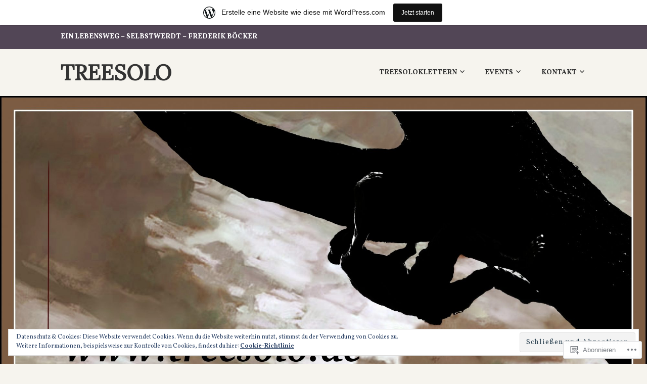

--- FILE ---
content_type: text/html; charset=UTF-8
request_url: https://treesolo.wordpress.com/
body_size: 33605
content:
<!DOCTYPE html>
<html lang="de-DE">
<head>
<meta charset="UTF-8">
<meta name="viewport" content="width=device-width, initial-scale=1">
<link rel="profile" href="http://gmpg.org/xfn/11">
<link rel="pingback" href="https://treesolo.wordpress.com/xmlrpc.php">

<title>Treesolo &#8211; Ein Lebensweg &#8211; Selbstwerdt &#8211; Frederik Böcker</title>
<script type="text/javascript">
  WebFontConfig = {"google":{"families":["Lora:r:latin,latin-ext","Vollkorn:r,i,b,bi:latin,latin-ext"]},"api_url":"https:\/\/fonts-api.wp.com\/css"};
  (function() {
    var wf = document.createElement('script');
    wf.src = '/wp-content/plugins/custom-fonts/js/webfont.js';
    wf.type = 'text/javascript';
    wf.async = 'true';
    var s = document.getElementsByTagName('script')[0];
    s.parentNode.insertBefore(wf, s);
	})();
</script><style id="jetpack-custom-fonts-css">.wf-active body, .wf-active button, .wf-active input, .wf-active select, .wf-active textarea{font-family:"Vollkorn",serif}.wf-active h1, .wf-active h2, .wf-active h3, .wf-active h4, .wf-active h5, .wf-active h6{font-weight:400;font-family:"Lora",serif;font-style:normal}.wf-active h1{font-style:normal;font-weight:400}.wf-active h2{font-style:normal;font-weight:400}.wf-active h3{font-style:normal;font-weight:400}.wf-active h4{font-style:normal;font-weight:400}.wf-active h5{font-style:normal;font-weight:400}.wf-active h6{font-style:normal;font-weight:400}.wf-active .entry-title{font-style:normal;font-weight:400}.wf-active .front-testimonials .hentry .entry-title{font-style:normal;font-weight:400}.wf-active .recent-posts .recent-posts-title{font-weight:400;font-style:normal}.wf-active .recent-posts .entry-title{font-style:normal;font-weight:400}.wf-active .site-title{font-family:"Lora",serif;font-weight:400;font-style:normal}.wf-active .comment-reply-title, .wf-active .comments-title{font-style:normal;font-weight:400}.wf-active .widget-title{font-style:normal;font-weight:400}.wf-active .site-content .full-width-widget-area .widget-title{font-weight:400;font-style:normal}@media screen and (min-width: 768px){.wf-active .site-title{font-style:normal;font-weight:400}}@media screen and (min-width: 768px){.wf-active .front-testimonials .hentry .entry-title{font-style:normal;font-weight:400}}@media screen and (min-width: 768px){.wf-active .recent-posts .recent-posts-title{font-style:normal;font-weight:400}}@media screen and (min-width: 768px){.wf-active .recent-posts .entry-title{font-style:normal;font-weight:400}}@media screen and (min-width: 768px){.wf-active .entry-title{font-style:normal;font-weight:400}}@media screen and (min-width: 768px){.wf-active .widget-title{font-style:normal;font-weight:400}}@media screen and (min-width: 768px){.wf-active .site-content .full-width-widget-area .widget-title{font-style:normal;font-weight:400}}@media screen and (min-width: 768px){.wf-active .comment-reply-title, .wf-active .comments-title{font-style:normal;font-weight:400}}@media screen and (min-width: 768px){.wf-active h1{font-style:normal;font-weight:400}}@media screen and (min-width: 768px){.wf-active h2{font-style:normal;font-weight:400}}@media screen and (min-width: 768px){.wf-active h3{font-style:normal;font-weight:400}}@media screen and (min-width: 768px){.wf-active h4{font-style:normal;font-weight:400}}@media screen and (min-width: 768px){.wf-active h5{font-style:normal;font-weight:400}}@media screen and (min-width: 768px){.wf-active h6{font-style:normal;font-weight:400}}@media screen and (min-width: 768px){.wf-active .sticking .site-title{font-style:normal;font-weight:400}}</style>
<meta name='robots' content='max-image-preview:large' />
<link rel='dns-prefetch' href='//s0.wp.com' />
<link rel='dns-prefetch' href='//fonts-api.wp.com' />
<link rel="alternate" type="application/rss+xml" title="Treesolo &raquo; Feed" href="https://treesolo.wordpress.com/feed/" />
<link rel="alternate" type="application/rss+xml" title="Treesolo &raquo; Kommentar-Feed" href="https://treesolo.wordpress.com/comments/feed/" />
	<script type="text/javascript">
		/* <![CDATA[ */
		function addLoadEvent(func) {
			var oldonload = window.onload;
			if (typeof window.onload != 'function') {
				window.onload = func;
			} else {
				window.onload = function () {
					oldonload();
					func();
				}
			}
		}
		/* ]]> */
	</script>
	<link crossorigin='anonymous' rel='stylesheet' id='all-css-0-1' href='/_static/??-eJxlje8KwjAMxF/IGodS8YP4LF0XS9b0D0vK2Nu7gcrEL4HL3f0O5mp8yYpZITVTuQXKAjMNAVUA2+qWSGjYzaCYKjtFAdGF8ehFDrAD9FzCF5HcFFEpB9O7Cdbo7+evvFsfUavz8a0hlbKdofG6TPlJmRSN+Kkwf/Sy8R7p3l1tZy+nmz2PL8nCUdI=&cssminify=yes' type='text/css' media='all' />
<style id='wp-emoji-styles-inline-css'>

	img.wp-smiley, img.emoji {
		display: inline !important;
		border: none !important;
		box-shadow: none !important;
		height: 1em !important;
		width: 1em !important;
		margin: 0 0.07em !important;
		vertical-align: -0.1em !important;
		background: none !important;
		padding: 0 !important;
	}
/*# sourceURL=wp-emoji-styles-inline-css */
</style>
<link crossorigin='anonymous' rel='stylesheet' id='all-css-2-1' href='/wp-content/plugins/gutenberg-core/v22.2.0/build/styles/block-library/style.css?m=1764855221i&cssminify=yes' type='text/css' media='all' />
<style id='wp-block-library-inline-css'>
.has-text-align-justify {
	text-align:justify;
}
.has-text-align-justify{text-align:justify;}

/*# sourceURL=wp-block-library-inline-css */
</style><style id='global-styles-inline-css'>
:root{--wp--preset--aspect-ratio--square: 1;--wp--preset--aspect-ratio--4-3: 4/3;--wp--preset--aspect-ratio--3-4: 3/4;--wp--preset--aspect-ratio--3-2: 3/2;--wp--preset--aspect-ratio--2-3: 2/3;--wp--preset--aspect-ratio--16-9: 16/9;--wp--preset--aspect-ratio--9-16: 9/16;--wp--preset--color--black: #333333;--wp--preset--color--cyan-bluish-gray: #abb8c3;--wp--preset--color--white: #ffffff;--wp--preset--color--pale-pink: #f78da7;--wp--preset--color--vivid-red: #cf2e2e;--wp--preset--color--luminous-vivid-orange: #ff6900;--wp--preset--color--luminous-vivid-amber: #fcb900;--wp--preset--color--light-green-cyan: #7bdcb5;--wp--preset--color--vivid-green-cyan: #00d084;--wp--preset--color--pale-cyan-blue: #8ed1fc;--wp--preset--color--vivid-cyan-blue: #0693e3;--wp--preset--color--vivid-purple: #9b51e0;--wp--preset--color--medium-gray: #999999;--wp--preset--color--light-gray: #dddddd;--wp--preset--color--purple: #6636cc;--wp--preset--color--dark-purple: #471e9e;--wp--preset--color--green: #85cc36;--wp--preset--color--dark-green: #609d1b;--wp--preset--gradient--vivid-cyan-blue-to-vivid-purple: linear-gradient(135deg,rgb(6,147,227) 0%,rgb(155,81,224) 100%);--wp--preset--gradient--light-green-cyan-to-vivid-green-cyan: linear-gradient(135deg,rgb(122,220,180) 0%,rgb(0,208,130) 100%);--wp--preset--gradient--luminous-vivid-amber-to-luminous-vivid-orange: linear-gradient(135deg,rgb(252,185,0) 0%,rgb(255,105,0) 100%);--wp--preset--gradient--luminous-vivid-orange-to-vivid-red: linear-gradient(135deg,rgb(255,105,0) 0%,rgb(207,46,46) 100%);--wp--preset--gradient--very-light-gray-to-cyan-bluish-gray: linear-gradient(135deg,rgb(238,238,238) 0%,rgb(169,184,195) 100%);--wp--preset--gradient--cool-to-warm-spectrum: linear-gradient(135deg,rgb(74,234,220) 0%,rgb(151,120,209) 20%,rgb(207,42,186) 40%,rgb(238,44,130) 60%,rgb(251,105,98) 80%,rgb(254,248,76) 100%);--wp--preset--gradient--blush-light-purple: linear-gradient(135deg,rgb(255,206,236) 0%,rgb(152,150,240) 100%);--wp--preset--gradient--blush-bordeaux: linear-gradient(135deg,rgb(254,205,165) 0%,rgb(254,45,45) 50%,rgb(107,0,62) 100%);--wp--preset--gradient--luminous-dusk: linear-gradient(135deg,rgb(255,203,112) 0%,rgb(199,81,192) 50%,rgb(65,88,208) 100%);--wp--preset--gradient--pale-ocean: linear-gradient(135deg,rgb(255,245,203) 0%,rgb(182,227,212) 50%,rgb(51,167,181) 100%);--wp--preset--gradient--electric-grass: linear-gradient(135deg,rgb(202,248,128) 0%,rgb(113,206,126) 100%);--wp--preset--gradient--midnight: linear-gradient(135deg,rgb(2,3,129) 0%,rgb(40,116,252) 100%);--wp--preset--font-size--small: 13px;--wp--preset--font-size--medium: 20px;--wp--preset--font-size--large: 36px;--wp--preset--font-size--x-large: 42px;--wp--preset--font-family--albert-sans: 'Albert Sans', sans-serif;--wp--preset--font-family--alegreya: Alegreya, serif;--wp--preset--font-family--arvo: Arvo, serif;--wp--preset--font-family--bodoni-moda: 'Bodoni Moda', serif;--wp--preset--font-family--bricolage-grotesque: 'Bricolage Grotesque', sans-serif;--wp--preset--font-family--cabin: Cabin, sans-serif;--wp--preset--font-family--chivo: Chivo, sans-serif;--wp--preset--font-family--commissioner: Commissioner, sans-serif;--wp--preset--font-family--cormorant: Cormorant, serif;--wp--preset--font-family--courier-prime: 'Courier Prime', monospace;--wp--preset--font-family--crimson-pro: 'Crimson Pro', serif;--wp--preset--font-family--dm-mono: 'DM Mono', monospace;--wp--preset--font-family--dm-sans: 'DM Sans', sans-serif;--wp--preset--font-family--dm-serif-display: 'DM Serif Display', serif;--wp--preset--font-family--domine: Domine, serif;--wp--preset--font-family--eb-garamond: 'EB Garamond', serif;--wp--preset--font-family--epilogue: Epilogue, sans-serif;--wp--preset--font-family--fahkwang: Fahkwang, sans-serif;--wp--preset--font-family--figtree: Figtree, sans-serif;--wp--preset--font-family--fira-sans: 'Fira Sans', sans-serif;--wp--preset--font-family--fjalla-one: 'Fjalla One', sans-serif;--wp--preset--font-family--fraunces: Fraunces, serif;--wp--preset--font-family--gabarito: Gabarito, system-ui;--wp--preset--font-family--ibm-plex-mono: 'IBM Plex Mono', monospace;--wp--preset--font-family--ibm-plex-sans: 'IBM Plex Sans', sans-serif;--wp--preset--font-family--ibarra-real-nova: 'Ibarra Real Nova', serif;--wp--preset--font-family--instrument-serif: 'Instrument Serif', serif;--wp--preset--font-family--inter: Inter, sans-serif;--wp--preset--font-family--josefin-sans: 'Josefin Sans', sans-serif;--wp--preset--font-family--jost: Jost, sans-serif;--wp--preset--font-family--libre-baskerville: 'Libre Baskerville', serif;--wp--preset--font-family--libre-franklin: 'Libre Franklin', sans-serif;--wp--preset--font-family--literata: Literata, serif;--wp--preset--font-family--lora: Lora, serif;--wp--preset--font-family--merriweather: Merriweather, serif;--wp--preset--font-family--montserrat: Montserrat, sans-serif;--wp--preset--font-family--newsreader: Newsreader, serif;--wp--preset--font-family--noto-sans-mono: 'Noto Sans Mono', sans-serif;--wp--preset--font-family--nunito: Nunito, sans-serif;--wp--preset--font-family--open-sans: 'Open Sans', sans-serif;--wp--preset--font-family--overpass: Overpass, sans-serif;--wp--preset--font-family--pt-serif: 'PT Serif', serif;--wp--preset--font-family--petrona: Petrona, serif;--wp--preset--font-family--piazzolla: Piazzolla, serif;--wp--preset--font-family--playfair-display: 'Playfair Display', serif;--wp--preset--font-family--plus-jakarta-sans: 'Plus Jakarta Sans', sans-serif;--wp--preset--font-family--poppins: Poppins, sans-serif;--wp--preset--font-family--raleway: Raleway, sans-serif;--wp--preset--font-family--roboto: Roboto, sans-serif;--wp--preset--font-family--roboto-slab: 'Roboto Slab', serif;--wp--preset--font-family--rubik: Rubik, sans-serif;--wp--preset--font-family--rufina: Rufina, serif;--wp--preset--font-family--sora: Sora, sans-serif;--wp--preset--font-family--source-sans-3: 'Source Sans 3', sans-serif;--wp--preset--font-family--source-serif-4: 'Source Serif 4', serif;--wp--preset--font-family--space-mono: 'Space Mono', monospace;--wp--preset--font-family--syne: Syne, sans-serif;--wp--preset--font-family--texturina: Texturina, serif;--wp--preset--font-family--urbanist: Urbanist, sans-serif;--wp--preset--font-family--work-sans: 'Work Sans', sans-serif;--wp--preset--spacing--20: 0.44rem;--wp--preset--spacing--30: 0.67rem;--wp--preset--spacing--40: 1rem;--wp--preset--spacing--50: 1.5rem;--wp--preset--spacing--60: 2.25rem;--wp--preset--spacing--70: 3.38rem;--wp--preset--spacing--80: 5.06rem;--wp--preset--shadow--natural: 6px 6px 9px rgba(0, 0, 0, 0.2);--wp--preset--shadow--deep: 12px 12px 50px rgba(0, 0, 0, 0.4);--wp--preset--shadow--sharp: 6px 6px 0px rgba(0, 0, 0, 0.2);--wp--preset--shadow--outlined: 6px 6px 0px -3px rgb(255, 255, 255), 6px 6px rgb(0, 0, 0);--wp--preset--shadow--crisp: 6px 6px 0px rgb(0, 0, 0);}:where(.is-layout-flex){gap: 0.5em;}:where(.is-layout-grid){gap: 0.5em;}body .is-layout-flex{display: flex;}.is-layout-flex{flex-wrap: wrap;align-items: center;}.is-layout-flex > :is(*, div){margin: 0;}body .is-layout-grid{display: grid;}.is-layout-grid > :is(*, div){margin: 0;}:where(.wp-block-columns.is-layout-flex){gap: 2em;}:where(.wp-block-columns.is-layout-grid){gap: 2em;}:where(.wp-block-post-template.is-layout-flex){gap: 1.25em;}:where(.wp-block-post-template.is-layout-grid){gap: 1.25em;}.has-black-color{color: var(--wp--preset--color--black) !important;}.has-cyan-bluish-gray-color{color: var(--wp--preset--color--cyan-bluish-gray) !important;}.has-white-color{color: var(--wp--preset--color--white) !important;}.has-pale-pink-color{color: var(--wp--preset--color--pale-pink) !important;}.has-vivid-red-color{color: var(--wp--preset--color--vivid-red) !important;}.has-luminous-vivid-orange-color{color: var(--wp--preset--color--luminous-vivid-orange) !important;}.has-luminous-vivid-amber-color{color: var(--wp--preset--color--luminous-vivid-amber) !important;}.has-light-green-cyan-color{color: var(--wp--preset--color--light-green-cyan) !important;}.has-vivid-green-cyan-color{color: var(--wp--preset--color--vivid-green-cyan) !important;}.has-pale-cyan-blue-color{color: var(--wp--preset--color--pale-cyan-blue) !important;}.has-vivid-cyan-blue-color{color: var(--wp--preset--color--vivid-cyan-blue) !important;}.has-vivid-purple-color{color: var(--wp--preset--color--vivid-purple) !important;}.has-black-background-color{background-color: var(--wp--preset--color--black) !important;}.has-cyan-bluish-gray-background-color{background-color: var(--wp--preset--color--cyan-bluish-gray) !important;}.has-white-background-color{background-color: var(--wp--preset--color--white) !important;}.has-pale-pink-background-color{background-color: var(--wp--preset--color--pale-pink) !important;}.has-vivid-red-background-color{background-color: var(--wp--preset--color--vivid-red) !important;}.has-luminous-vivid-orange-background-color{background-color: var(--wp--preset--color--luminous-vivid-orange) !important;}.has-luminous-vivid-amber-background-color{background-color: var(--wp--preset--color--luminous-vivid-amber) !important;}.has-light-green-cyan-background-color{background-color: var(--wp--preset--color--light-green-cyan) !important;}.has-vivid-green-cyan-background-color{background-color: var(--wp--preset--color--vivid-green-cyan) !important;}.has-pale-cyan-blue-background-color{background-color: var(--wp--preset--color--pale-cyan-blue) !important;}.has-vivid-cyan-blue-background-color{background-color: var(--wp--preset--color--vivid-cyan-blue) !important;}.has-vivid-purple-background-color{background-color: var(--wp--preset--color--vivid-purple) !important;}.has-black-border-color{border-color: var(--wp--preset--color--black) !important;}.has-cyan-bluish-gray-border-color{border-color: var(--wp--preset--color--cyan-bluish-gray) !important;}.has-white-border-color{border-color: var(--wp--preset--color--white) !important;}.has-pale-pink-border-color{border-color: var(--wp--preset--color--pale-pink) !important;}.has-vivid-red-border-color{border-color: var(--wp--preset--color--vivid-red) !important;}.has-luminous-vivid-orange-border-color{border-color: var(--wp--preset--color--luminous-vivid-orange) !important;}.has-luminous-vivid-amber-border-color{border-color: var(--wp--preset--color--luminous-vivid-amber) !important;}.has-light-green-cyan-border-color{border-color: var(--wp--preset--color--light-green-cyan) !important;}.has-vivid-green-cyan-border-color{border-color: var(--wp--preset--color--vivid-green-cyan) !important;}.has-pale-cyan-blue-border-color{border-color: var(--wp--preset--color--pale-cyan-blue) !important;}.has-vivid-cyan-blue-border-color{border-color: var(--wp--preset--color--vivid-cyan-blue) !important;}.has-vivid-purple-border-color{border-color: var(--wp--preset--color--vivid-purple) !important;}.has-vivid-cyan-blue-to-vivid-purple-gradient-background{background: var(--wp--preset--gradient--vivid-cyan-blue-to-vivid-purple) !important;}.has-light-green-cyan-to-vivid-green-cyan-gradient-background{background: var(--wp--preset--gradient--light-green-cyan-to-vivid-green-cyan) !important;}.has-luminous-vivid-amber-to-luminous-vivid-orange-gradient-background{background: var(--wp--preset--gradient--luminous-vivid-amber-to-luminous-vivid-orange) !important;}.has-luminous-vivid-orange-to-vivid-red-gradient-background{background: var(--wp--preset--gradient--luminous-vivid-orange-to-vivid-red) !important;}.has-very-light-gray-to-cyan-bluish-gray-gradient-background{background: var(--wp--preset--gradient--very-light-gray-to-cyan-bluish-gray) !important;}.has-cool-to-warm-spectrum-gradient-background{background: var(--wp--preset--gradient--cool-to-warm-spectrum) !important;}.has-blush-light-purple-gradient-background{background: var(--wp--preset--gradient--blush-light-purple) !important;}.has-blush-bordeaux-gradient-background{background: var(--wp--preset--gradient--blush-bordeaux) !important;}.has-luminous-dusk-gradient-background{background: var(--wp--preset--gradient--luminous-dusk) !important;}.has-pale-ocean-gradient-background{background: var(--wp--preset--gradient--pale-ocean) !important;}.has-electric-grass-gradient-background{background: var(--wp--preset--gradient--electric-grass) !important;}.has-midnight-gradient-background{background: var(--wp--preset--gradient--midnight) !important;}.has-small-font-size{font-size: var(--wp--preset--font-size--small) !important;}.has-medium-font-size{font-size: var(--wp--preset--font-size--medium) !important;}.has-large-font-size{font-size: var(--wp--preset--font-size--large) !important;}.has-x-large-font-size{font-size: var(--wp--preset--font-size--x-large) !important;}.has-albert-sans-font-family{font-family: var(--wp--preset--font-family--albert-sans) !important;}.has-alegreya-font-family{font-family: var(--wp--preset--font-family--alegreya) !important;}.has-arvo-font-family{font-family: var(--wp--preset--font-family--arvo) !important;}.has-bodoni-moda-font-family{font-family: var(--wp--preset--font-family--bodoni-moda) !important;}.has-bricolage-grotesque-font-family{font-family: var(--wp--preset--font-family--bricolage-grotesque) !important;}.has-cabin-font-family{font-family: var(--wp--preset--font-family--cabin) !important;}.has-chivo-font-family{font-family: var(--wp--preset--font-family--chivo) !important;}.has-commissioner-font-family{font-family: var(--wp--preset--font-family--commissioner) !important;}.has-cormorant-font-family{font-family: var(--wp--preset--font-family--cormorant) !important;}.has-courier-prime-font-family{font-family: var(--wp--preset--font-family--courier-prime) !important;}.has-crimson-pro-font-family{font-family: var(--wp--preset--font-family--crimson-pro) !important;}.has-dm-mono-font-family{font-family: var(--wp--preset--font-family--dm-mono) !important;}.has-dm-sans-font-family{font-family: var(--wp--preset--font-family--dm-sans) !important;}.has-dm-serif-display-font-family{font-family: var(--wp--preset--font-family--dm-serif-display) !important;}.has-domine-font-family{font-family: var(--wp--preset--font-family--domine) !important;}.has-eb-garamond-font-family{font-family: var(--wp--preset--font-family--eb-garamond) !important;}.has-epilogue-font-family{font-family: var(--wp--preset--font-family--epilogue) !important;}.has-fahkwang-font-family{font-family: var(--wp--preset--font-family--fahkwang) !important;}.has-figtree-font-family{font-family: var(--wp--preset--font-family--figtree) !important;}.has-fira-sans-font-family{font-family: var(--wp--preset--font-family--fira-sans) !important;}.has-fjalla-one-font-family{font-family: var(--wp--preset--font-family--fjalla-one) !important;}.has-fraunces-font-family{font-family: var(--wp--preset--font-family--fraunces) !important;}.has-gabarito-font-family{font-family: var(--wp--preset--font-family--gabarito) !important;}.has-ibm-plex-mono-font-family{font-family: var(--wp--preset--font-family--ibm-plex-mono) !important;}.has-ibm-plex-sans-font-family{font-family: var(--wp--preset--font-family--ibm-plex-sans) !important;}.has-ibarra-real-nova-font-family{font-family: var(--wp--preset--font-family--ibarra-real-nova) !important;}.has-instrument-serif-font-family{font-family: var(--wp--preset--font-family--instrument-serif) !important;}.has-inter-font-family{font-family: var(--wp--preset--font-family--inter) !important;}.has-josefin-sans-font-family{font-family: var(--wp--preset--font-family--josefin-sans) !important;}.has-jost-font-family{font-family: var(--wp--preset--font-family--jost) !important;}.has-libre-baskerville-font-family{font-family: var(--wp--preset--font-family--libre-baskerville) !important;}.has-libre-franklin-font-family{font-family: var(--wp--preset--font-family--libre-franklin) !important;}.has-literata-font-family{font-family: var(--wp--preset--font-family--literata) !important;}.has-lora-font-family{font-family: var(--wp--preset--font-family--lora) !important;}.has-merriweather-font-family{font-family: var(--wp--preset--font-family--merriweather) !important;}.has-montserrat-font-family{font-family: var(--wp--preset--font-family--montserrat) !important;}.has-newsreader-font-family{font-family: var(--wp--preset--font-family--newsreader) !important;}.has-noto-sans-mono-font-family{font-family: var(--wp--preset--font-family--noto-sans-mono) !important;}.has-nunito-font-family{font-family: var(--wp--preset--font-family--nunito) !important;}.has-open-sans-font-family{font-family: var(--wp--preset--font-family--open-sans) !important;}.has-overpass-font-family{font-family: var(--wp--preset--font-family--overpass) !important;}.has-pt-serif-font-family{font-family: var(--wp--preset--font-family--pt-serif) !important;}.has-petrona-font-family{font-family: var(--wp--preset--font-family--petrona) !important;}.has-piazzolla-font-family{font-family: var(--wp--preset--font-family--piazzolla) !important;}.has-playfair-display-font-family{font-family: var(--wp--preset--font-family--playfair-display) !important;}.has-plus-jakarta-sans-font-family{font-family: var(--wp--preset--font-family--plus-jakarta-sans) !important;}.has-poppins-font-family{font-family: var(--wp--preset--font-family--poppins) !important;}.has-raleway-font-family{font-family: var(--wp--preset--font-family--raleway) !important;}.has-roboto-font-family{font-family: var(--wp--preset--font-family--roboto) !important;}.has-roboto-slab-font-family{font-family: var(--wp--preset--font-family--roboto-slab) !important;}.has-rubik-font-family{font-family: var(--wp--preset--font-family--rubik) !important;}.has-rufina-font-family{font-family: var(--wp--preset--font-family--rufina) !important;}.has-sora-font-family{font-family: var(--wp--preset--font-family--sora) !important;}.has-source-sans-3-font-family{font-family: var(--wp--preset--font-family--source-sans-3) !important;}.has-source-serif-4-font-family{font-family: var(--wp--preset--font-family--source-serif-4) !important;}.has-space-mono-font-family{font-family: var(--wp--preset--font-family--space-mono) !important;}.has-syne-font-family{font-family: var(--wp--preset--font-family--syne) !important;}.has-texturina-font-family{font-family: var(--wp--preset--font-family--texturina) !important;}.has-urbanist-font-family{font-family: var(--wp--preset--font-family--urbanist) !important;}.has-work-sans-font-family{font-family: var(--wp--preset--font-family--work-sans) !important;}
/*# sourceURL=global-styles-inline-css */
</style>

<style id='classic-theme-styles-inline-css'>
/*! This file is auto-generated */
.wp-block-button__link{color:#fff;background-color:#32373c;border-radius:9999px;box-shadow:none;text-decoration:none;padding:calc(.667em + 2px) calc(1.333em + 2px);font-size:1.125em}.wp-block-file__button{background:#32373c;color:#fff;text-decoration:none}
/*# sourceURL=/wp-includes/css/classic-themes.min.css */
</style>
<link crossorigin='anonymous' rel='stylesheet' id='all-css-4-1' href='/_static/??-eJx9j9EKwjAMRX/INFQm24v4LW0XtK7pStM6/Hs7BipMfMnD5ZzLDS4J3BwLxYIp1KuPgm62YXaT4FHpQWkQzykQZHqoDkcv5U2AlGcg5UQO+FXEFT5dmVrOyZSVYBq9oUDcsH/akpoD1qZMItAu+8pQbk2UnbfFmKrFyeQaDf6etee2L1bwwmfdd3o4Dbrr7y8ddGZC&cssminify=yes' type='text/css' media='all' />
<link rel='stylesheet' id='karuna-fonts-css' href='https://fonts-api.wp.com/css?family=Karla%3A400%2C400italic%2C700%2C700italic&#038;subset=latin%2Clatin-ext' media='all' />
<link crossorigin='anonymous' rel='stylesheet' id='all-css-6-1' href='/_static/??-eJx9jsEKwjAQRH/IuFQrehE/RdKwxrTJbshuKP69KXgIKN7mwbxhYM3GMSmSQqomx+oDCcyo2brlw5CYCe6BHHgkLKEZ8jvuncgOulF9YkKBXCdYbKlkYZsRfUU0a3acvozuRsEpsm/RQ2t1+E/yyCaysxra6R7MI9pQNvWWrsP5dDxcxvMwzm+TQ2Ew&cssminify=yes' type='text/css' media='all' />
<style id='jetpack-global-styles-frontend-style-inline-css'>
:root { --font-headings: unset; --font-base: unset; --font-headings-default: -apple-system,BlinkMacSystemFont,"Segoe UI",Roboto,Oxygen-Sans,Ubuntu,Cantarell,"Helvetica Neue",sans-serif; --font-base-default: -apple-system,BlinkMacSystemFont,"Segoe UI",Roboto,Oxygen-Sans,Ubuntu,Cantarell,"Helvetica Neue",sans-serif;}
/*# sourceURL=jetpack-global-styles-frontend-style-inline-css */
</style>
<link crossorigin='anonymous' rel='stylesheet' id='all-css-8-1' href='/wp-content/themes/h4/global.css?m=1420737423i&cssminify=yes' type='text/css' media='all' />
<script type="text/javascript" id="wpcom-actionbar-placeholder-js-extra">
/* <![CDATA[ */
var actionbardata = {"siteID":"28147616","postID":"0","siteURL":"https://treesolo.wordpress.com","xhrURL":"https://treesolo.wordpress.com/wp-admin/admin-ajax.php","nonce":"ea2019d99d","isLoggedIn":"","statusMessage":"","subsEmailDefault":"instantly","proxyScriptUrl":"https://s0.wp.com/wp-content/js/wpcom-proxy-request.js?m=1513050504i&amp;ver=20211021","i18n":{"followedText":"Neue Beitr\u00e4ge von dieser Website erscheinen nun in deinem \u003Ca href=\"https://wordpress.com/reader\"\u003EReader\u003C/a\u003E","foldBar":"Diese Leiste einklappen","unfoldBar":"Diese Leiste aufklappen","shortLinkCopied":"Kurzlink in Zwischenablage kopiert"}};
//# sourceURL=wpcom-actionbar-placeholder-js-extra
/* ]]> */
</script>
<script type="text/javascript" id="jetpack-mu-wpcom-settings-js-before">
/* <![CDATA[ */
var JETPACK_MU_WPCOM_SETTINGS = {"assetsUrl":"https://s0.wp.com/wp-content/mu-plugins/jetpack-mu-wpcom-plugin/moon/jetpack_vendor/automattic/jetpack-mu-wpcom/src/build/"};
//# sourceURL=jetpack-mu-wpcom-settings-js-before
/* ]]> */
</script>
<script crossorigin='anonymous' type='text/javascript'  src='/_static/??/wp-content/js/rlt-proxy.js,/wp-content/blog-plugins/wordads-classes/js/cmp/v2/cmp-non-gdpr.js?m=1720530689j'></script>
<script type="text/javascript" id="rlt-proxy-js-after">
/* <![CDATA[ */
	rltInitialize( {"token":null,"iframeOrigins":["https:\/\/widgets.wp.com"]} );
//# sourceURL=rlt-proxy-js-after
/* ]]> */
</script>
<link rel="EditURI" type="application/rsd+xml" title="RSD" href="https://treesolo.wordpress.com/xmlrpc.php?rsd" />
<meta name="generator" content="WordPress.com" />
<link rel='shortlink' href='https://wp.me/1U6tO' />

<!-- Jetpack Open Graph Tags -->
<meta property="og:type" content="website" />
<meta property="og:title" content="Treesolo" />
<meta property="og:description" content="Ein Lebensweg - Selbstwerdt - Frederik Böcker" />
<meta property="og:url" content="https://treesolo.wordpress.com/" />
<meta property="og:site_name" content="Treesolo" />
<meta property="og:image" content="https://treesolo.wordpress.com/wp-content/uploads/2018/11/cropped-cropped-tresolo-logo11.jpg?w=200" />
<meta property="og:image:width" content="200" />
<meta property="og:image:height" content="200" />
<meta property="og:image:alt" content="" />
<meta property="og:locale" content="de_DE" />
<meta property="fb:app_id" content="249643311490" />

<!-- End Jetpack Open Graph Tags -->
<link rel='openid.server' href='https://treesolo.wordpress.com/?openidserver=1' />
<link rel='openid.delegate' href='https://treesolo.wordpress.com/' />
<link rel="search" type="application/opensearchdescription+xml" href="https://treesolo.wordpress.com/osd.xml" title="Treesolo" />
<link rel="search" type="application/opensearchdescription+xml" href="https://s1.wp.com/opensearch.xml" title="WordPress.com" />
<meta name="theme-color" content="#f6f4ee" />
<meta name="description" content="Ein Lebensweg - Selbstwerdt - Frederik Böcker" />
<style type="text/css" id="custom-background-css">
body.custom-background { background-color: #f6f4ee; }
</style>
			<script type="text/javascript">

			window.doNotSellCallback = function() {

				var linkElements = [
					'a[href="https://wordpress.com/?ref=footer_blog"]',
					'a[href="https://wordpress.com/?ref=footer_website"]',
					'a[href="https://wordpress.com/?ref=vertical_footer"]',
					'a[href^="https://wordpress.com/?ref=footer_segment_"]',
				].join(',');

				var dnsLink = document.createElement( 'a' );
				dnsLink.href = 'https://wordpress.com/de/advertising-program-optout/';
				dnsLink.classList.add( 'do-not-sell-link' );
				dnsLink.rel = 'nofollow';
				dnsLink.style.marginLeft = '0.5em';
				dnsLink.textContent = 'Meine persönlichen Informationen nicht verkaufen oder weitergeben';

				var creditLinks = document.querySelectorAll( linkElements );

				if ( 0 === creditLinks.length ) {
					return false;
				}

				Array.prototype.forEach.call( creditLinks, function( el ) {
					el.insertAdjacentElement( 'afterend', dnsLink );
				});

				return true;
			};

		</script>
		<style type="text/css" id="custom-colors-css">	@media screen and ( max-width: 767px ) {
		.main-navigation ul ul {
			background-color: transparent !important;
		}
		.main-navigation ul ul a {
			color: inherit !important;
		}
	}
.header-widget-area,
			.header-widget-area #infinite-handle span,
			.header-widget-area .button,
			.header-widget-area a,
			.header-widget-area a:visited,
			.header-widget-area a:hover,
			.header-widget-area a:focus,
			.header-widget-area button,
			.header-widget-area input[type="button"],
			.header-widget-area input[type="reset"],
			.header-widget-area input[type="submit"] { color: #FFFFFF;}
.header-widget-area .button,
			.header-widget-area button,
			.header-widget-area input[type="button"],
			.header-widget-area input[type="reset"],
			.header-widget-area input[type="submit"] { border-color: #FFFFFF;}
.header-widget-area .widget-title,
			.header-widget-area .widget-title a,
			.header-widget-area .widget-title a:visited { color: #FFFFFF;}
.main-navigation ul ul a,
			.main-navigation ul ul a:focus,
			.main-navigation ul ul a:hover,
			.main-navigation ul ul a:visited,
			.main-navigation ul ul a:visited:focus,
			.main-navigation ul ul a:visited:hover,
			.footer-widgets-wrapper,
			.footer-widgets-wrapper a,
			.footer-widgets-wrapper a:visited,
			.footer-widgets-wrapper a:hover,
			.footer-widgets-wrapper a:focus,
			.footer-widgets-wrapper button,
			.footer-widgets-wrapper button:hover,
			.footer-widgets-wrapper button:focus,
			.footer-widgets-wrapper input[type="button"],
			.footer-widgets-wrapper input[type="button"]:hover,
			.footer-widgets-wrapper input[type="button"]:focus,
			.footer-widgets-wrapper input[type="reset"],
			.footer-widgets-wrapper input[type="reset"]:hover,
			.footer-widgets-wrapper input[type="reset"]:focus,
			.footer-widgets-wrapper input[type="submit"],
			.footer-widgets-wrapper input[type="submit"]:hover,
			.footer-widgets-wrapper input[type="submit"]:focus,
			.footer-widgets-wrapper .button,
			.footer-widgets-wrapper .button:hover,
			.footer-widgets-wrapper .button:focus,
			.site-footer,
			.top-bar,
			.top-bar a,
			.top-bar a:visited,
			.top-bar a:hover,
			.top-bar a:focus { color: #FFFFFF;}
.footer-widgets-wrapper .widget-title,
			.footer-widgets-wrapper .widget-title a,
			.footer-widgets-wrapper .widget-title a:visited,
			.footer-widgets-wrapper .widget-title a:hover,
			.footer-widgets-wrapper .widget-title a:focus { color: #FFFFFF;}
.footer-widgets-wrapper button,
			.footer-widgets-wrapper button:hover,
			.footer-widgets-wrapper button:focus,
			.footer-widgets-wrapper input[type="button"],
			.footer-widgets-wrapper input[type="button"]:hover,
			.footer-widgets-wrapper input[type="button"]:focus,
			.footer-widgets-wrapper input[type="reset"],
			.footer-widgets-wrapper input[type="reset"]:hover,
			.footer-widgets-wrapper input[type="reset"]:focus,
			.footer-widgets-wrapper input[type="submit"],
			.footer-widgets-wrapper input[type="submit"]:hover,
			.footer-widgets-wrapper input[type="submit"]:focus,
			.footer-widgets-wrapper .button,
			.footer-widgets-wrapper .button:hover,
			.footer-widgets-wrapper .button:focus { border-color: #FFFFFF;}
body,
			.main-navigation a,
			.main-navigation a:visited,
			.main-navigation a:hover,
			.main-navigation a:focus,
			.main-navigation a:visited:hover,
			.main-navigation a:visited:focus,
			.main-navigation .current_page_item > a,
			.main-navigation .current-menu-item > a,
			.main-navigation .current_page_ancestor > a,
			.main-navigation .current-menu-ancestor > a { color: #333333;}
.entry-meta,
			.entry-footer,
			.entry-meta a,
			.entry-footer a,
			.entry-meta a:visited,
			.entry-footer a:visited,
			.entry-author .author-title { color: #686868;}
.comment-navigation,
			.posts-navigation,
			.post-navigation { border-color: #dddddd;}
.comment-navigation,
			.posts-navigation,
			.post-navigation { border-color: rgba( 221, 221, 221, 0.25 );}
body, .sticky-wrapper, .site-info { background-color: #f6f4ee;}
.main-navigation ul ul,
			.footer-widgets-wrapper,
			.site-footer,
			.top-bar { background-color: #524656;}
#infinite-handle span,
			.button,
			button,
			input[type="button"],
			input[type="color"]:focus,
			input[type="date"]:focus,
			input[type="datetime"]:focus,
			input[type="datetime-local"]:focus,
			input[type="email"]:focus,
			input[type="month"]:focus,
			input[type="number"]:focus,
			input[type="password"]:focus,
			input[type="range"]:focus,
			input[type="reset"],
			input[type="search"]:focus,
			input[type="submit"],
			input[type="tel"]:focus,
			input[type="text"]:focus,
			input[type="time"]:focus,
			input[type="url"]:focus,
			input[type="week"]:focus,
			textarea:focus,
			.jetpack-recipe-title { border-color: #524656;}
#infinite-handle span,
			.button,
			.comment-navigation a,
			.comment-navigation a:visited,
			.post-navigation a,
			.post-navigation a:visited,
			.posts-navigation a,
			.posts-navigation a:visited,
			a,
			a:visited,
			button,
			input[type="button"],
			input[type="reset"],
			input[type="submit"] { color: #524656;}
.header-widget-area { background-color: #cf4647;}
#infinite-handle span:active,
			#infinite-handle span:focus,
			#infinite-handle span:hover,
			.button:active,
			.button:focus,
			.button:hover,
			button:active,
			button:focus,
			button:hover,
			input[type="button"]:active,
			input[type="button"]:focus,
			input[type="button"]:hover,
			input[type="reset"]:active,
			input[type="reset"]:focus,
			input[type="reset"]:hover,
			input[type="submit"]:active,
			input[type="submit"]:focus,
			input[type="submit"]:hover { border-color: #C23232;}
#infinite-handle span:active,
			#infinite-handle span:focus,
			#infinite-handle span:hover,
			.button:active,
			.button:focus,
			.button:hover,
			.comment-navigation a:hover,
			.comment-navigation a:visited:hover,
			.entry-title a:focus,
			.entry-title a:hover,
			.post-navigation a:hover,
			.post-navigation a:visited:hover,
			.posts-navigation a:hover,
			.posts-navigation a:visited:hover,
			a:active,
			a:focus,
			a:hover,
			button:active,
			button:focus,
			button:hover,
			input[type="button"]:active,
			input[type="button"]:focus,
			input[type="button"]:hover,
			input[type="reset"]:active,
			input[type="reset"]:focus,
			input[type="reset"]:hover,
			input[type="submit"]:active,
			input[type="submit"]:focus,
			input[type="submit"]:hover { color: #C23232;}
h1, h2, h3, h4, h5, h6,
			.site-title a,
			.site-title a:visited,
			.entry-title,
			.page-title,
			.entry-title a,
			.entry-title a:visited,
			.widget-title,
			.widget-title a,
			.widget-title a:visited { color: #333333;}
</style>
<link rel="icon" href="https://treesolo.wordpress.com/wp-content/uploads/2018/11/cropped-cropped-tresolo-logo11.jpg?w=32" sizes="32x32" />
<link rel="icon" href="https://treesolo.wordpress.com/wp-content/uploads/2018/11/cropped-cropped-tresolo-logo11.jpg?w=192" sizes="192x192" />
<link rel="apple-touch-icon" href="https://treesolo.wordpress.com/wp-content/uploads/2018/11/cropped-cropped-tresolo-logo11.jpg?w=180" />
<meta name="msapplication-TileImage" content="https://treesolo.wordpress.com/wp-content/uploads/2018/11/cropped-cropped-tresolo-logo11.jpg?w=270" />
<script type="text/javascript">
	window.google_analytics_uacct = "UA-52447-2";
</script>

<script type="text/javascript">
	var _gaq = _gaq || [];
	_gaq.push(['_setAccount', 'UA-52447-2']);
	_gaq.push(['_gat._anonymizeIp']);
	_gaq.push(['_setDomainName', 'wordpress.com']);
	_gaq.push(['_initData']);
	_gaq.push(['_trackPageview']);

	(function() {
		var ga = document.createElement('script'); ga.type = 'text/javascript'; ga.async = true;
		ga.src = ('https:' == document.location.protocol ? 'https://ssl' : 'http://www') + '.google-analytics.com/ga.js';
		(document.getElementsByTagName('head')[0] || document.getElementsByTagName('body')[0]).appendChild(ga);
	})();
</script>
<link crossorigin='anonymous' rel='stylesheet' id='all-css-0-3' href='/_static/??-eJydj0FuAjEMRS9EsICp6AZxFBQcazA4cRQ7M+L2UIm2i0qIsvN/st63Ya4BtTgVh9xDlT5yMTiT14iXR4asWr7ZYaKStEHsrjm6M/5so0QzxuAnyhROJJUaJDaHRla1GE8UJk6k9pcs0WwBr59z4IJwFMWLgc18r/qvIWvqQgYYm3Yj+f3jAd4VzpxGcgPXGqrafTK/Cr2rcxZKYYwi1K7P0lfBPu9W24/N+nPYrobzDTlutoc=&cssminify=yes' type='text/css' media='all' />
</head>

<body class="home blog custom-background wp-embed-responsive wp-theme-pubkaruna customizer-styles-applied hfeed jetpack-reblog-enabled has-marketing-bar has-marketing-bar-theme-karuna">
<div id="page" class="site">
	<a class="skip-link screen-reader-text" href="#content">Zum Inhalt springen</a>

	<header id="masthead" class="site-header" role="banner">

		<div class="top-bar">
	<div class="top-bar-wrapper">
					<p class="site-description">Ein Lebensweg &#8211; Selbstwerdt &#8211; Frederik Böcker</p>
		
			</div><!-- .top-bar-wrapper -->
</div><!-- .top-bar -->
		<div class="sticky-wrapper">
	<div class="site-branding-wrapper">
		<div class="site-branding">
										<h1 class="site-title"><a href="https://treesolo.wordpress.com/" rel="home">Treesolo</a></h1>
					</div><!-- .site-branding -->

		<nav id="site-navigation" class="main-navigation" role="navigation">
	<button class="menu-toggle" aria-controls="top-menu" aria-expanded="false"><span class="genericon genericon-menu"></span>Menü</button>
	<div id="top-menu" class="menu"><ul>
<li class="page_item page-item-1251 page_item_has_children"><a href="https://treesolo.wordpress.com/treesoloklettern/">Treesoloklettern</a>
<ul class='children'>
	<li class="page_item page-item-676"><a href="https://treesolo.wordpress.com/treesoloklettern/philosophie/">Philosophie</a></li>
	<li class="page_item page-item-223"><a href="https://treesolo.wordpress.com/treesoloklettern/baumklettertechnik/">Baumklettertechnik</a></li>
	<li class="page_item page-item-5 page_item_has_children"><a href="https://treesolo.wordpress.com/treesoloklettern/routen/">Routen in Halle</a>
	<ul class='children'>
		<li class="page_item page-item-44"><a href="https://treesolo.wordpress.com/treesoloklettern/routen/astrein/">Astrein</a></li>
		<li class="page_item page-item-100"><a href="https://treesolo.wordpress.com/treesoloklettern/routen/baarfus/">Barfuß</a></li>
		<li class="page_item page-item-596"><a href="https://treesolo.wordpress.com/treesoloklettern/routen/baumschuhle/">Baumschule</a></li>
		<li class="page_item page-item-14 page_item_has_children"><a href="https://treesolo.wordpress.com/treesoloklettern/routen/big-three/">Big Three</a>
		<ul class='children'>
			<li class="page_item page-item-18"><a href="https://treesolo.wordpress.com/treesoloklettern/routen/big-three/18-2/">Alter Weg</a></li>
			<li class="page_item page-item-87"><a href="https://treesolo.wordpress.com/treesoloklettern/routen/big-three/holzweg/">Holzweg</a></li>
			<li class="page_item page-item-90"><a href="https://treesolo.wordpress.com/treesoloklettern/routen/big-three/klammeraffe/">Klammeraffe</a></li>
			<li class="page_item page-item-85"><a href="https://treesolo.wordpress.com/treesoloklettern/routen/big-three/roots/">Roots</a></li>
		</ul>
</li>
		<li class="page_item page-item-48 page_item_has_children"><a href="https://treesolo.wordpress.com/treesoloklettern/routen/borkenkafer/">Borkenkäfer</a>
		<ul class='children'>
			<li class="page_item page-item-713"><a href="https://treesolo.wordpress.com/treesoloklettern/routen/borkenkafer/alter-borkenkafer/">Alter Borkenkäfer</a></li>
			<li class="page_item page-item-1037"><a href="https://treesolo.wordpress.com/treesoloklettern/routen/borkenkafer/larve/">Hornkäfer</a></li>
			<li class="page_item page-item-716"><a href="https://treesolo.wordpress.com/treesoloklettern/routen/borkenkafer/larfe/">Larve</a></li>
		</ul>
</li>
		<li class="page_item page-item-34"><a href="https://treesolo.wordpress.com/treesoloklettern/routen/bruder-tuck/">Bruder Tuck</a></li>
		<li class="page_item page-item-1016"><a href="https://treesolo.wordpress.com/treesoloklettern/routen/dynamo/">Dynamo</a></li>
		<li class="page_item page-item-69"><a href="https://treesolo.wordpress.com/treesoloklettern/routen/ework/">Ewok</a></li>
		<li class="page_item page-item-621"><a href="https://treesolo.wordpress.com/treesoloklettern/routen/galgen/">Galgen</a></li>
		<li class="page_item page-item-274"><a href="https://treesolo.wordpress.com/treesoloklettern/routen/gecko-oder-was/">Gecko oder was?</a></li>
		<li class="page_item page-item-585"><a href="https://treesolo.wordpress.com/treesoloklettern/routen/glasauge/">Glasauge</a></li>
		<li class="page_item page-item-440"><a href="https://treesolo.wordpress.com/treesoloklettern/routen/lea/">Lea</a></li>
		<li class="page_item page-item-37"><a href="https://treesolo.wordpress.com/treesoloklettern/routen/littel-jon/">Little John</a></li>
		<li class="page_item page-item-283"><a href="https://treesolo.wordpress.com/treesoloklettern/routen/moorhaed/">Moorhaed</a></li>
		<li class="page_item page-item-1047"><a href="https://treesolo.wordpress.com/treesoloklettern/routen/nackedei/">Nackedei</a></li>
		<li class="page_item page-item-28"><a href="https://treesolo.wordpress.com/treesoloklettern/routen/sherif-notingham/">Sheriff Nottingham</a></li>
		<li class="page_item page-item-128 page_item_has_children"><a href="https://treesolo.wordpress.com/treesoloklettern/routen/treegonometrie/">Treegonometrie</a>
		<ul class='children'>
			<li class="page_item page-item-301"><a href="https://treesolo.wordpress.com/treesoloklettern/routen/treegonometrie/binar/">Binär</a></li>
			<li class="page_item page-item-304"><a href="https://treesolo.wordpress.com/treesoloklettern/routen/treegonometrie/tangente/">Tangente</a></li>
			<li class="page_item page-item-298"><a href="https://treesolo.wordpress.com/treesoloklettern/routen/treegonometrie/%cf%80r%c2%b2/">πr²</a></li>
		</ul>
</li>
		<li class="page_item page-item-767"><a href="https://treesolo.wordpress.com/treesoloklettern/routen/uutini/">Uutini</a></li>
		<li class="page_item page-item-46"><a href="https://treesolo.wordpress.com/treesoloklettern/routen/waldweg/">Waldweg</a></li>
		<li class="page_item page-item-50"><a href="https://treesolo.wordpress.com/treesoloklettern/routen/warm-up/">Warm Up</a></li>
		<li class="page_item page-item-397 page_item_has_children"><a href="https://treesolo.wordpress.com/treesoloklettern/routen/wooki/">Wooki</a>
		<ul class='children'>
			<li class="page_item page-item-358"><a href="https://treesolo.wordpress.com/treesoloklettern/routen/wooki/chewbacca/">Chewbacca</a></li>
		</ul>
</li>
		<li class="page_item page-item-53"><a href="https://treesolo.wordpress.com/treesoloklettern/routen/offene-projekte/">Offene Projekte</a></li>
	</ul>
</li>
	<li class="page_item page-item-1005"><a href="https://treesolo.wordpress.com/treesoloklettern/routenbewertungsskala/">Routenbewertung</a></li>
</ul>
</li>
<li class="page_item page-item-94 page_item_has_children"><a href="https://treesolo.wordpress.com/events/">Events</a>
<ul class='children'>
	<li class="page_item page-item-232"><a href="https://treesolo.wordpress.com/events/einfach-mal-abhangen/">Einfach mal abhängen</a></li>
	<li class="page_item page-item-113"><a href="https://treesolo.wordpress.com/events/highslacken/">Highslacken</a></li>
	<li class="page_item page-item-166"><a href="https://treesolo.wordpress.com/events/highslacken-night/">Highslacken Night</a></li>
	<li class="page_item page-item-891"><a href="https://treesolo.wordpress.com/events/winterklettern/">Winterklettern</a></li>
</ul>
</li>
<li class="page_item page-item-2 page_item_has_children"><a href="https://treesolo.wordpress.com/about/">Kontakt</a>
<ul class='children'>
	<li class="page_item page-item-1273"><a href="https://treesolo.wordpress.com/about/impressum/">Impressum</a></li>
</ul>
</li>
</ul></div>
</nav><!-- #site-navigation -->
			</div><!-- .site-branding-wrapper -->
</div><!-- .sticky-wrapper -->
					<img src="https://treesolo.wordpress.com/wp-content/uploads/2011/10/cropped-tresolo-logo1.jpg" width="2000" height="983" alt="" class="custom-header">
		
		
	</header>
	<div id="content" class="site-content">	<div id="primary" class="content-area">
		<main id="main" class="site-main" role="main">

		
<article id="post-1" class="post-1 post type-post status-publish format-standard sticky hentry category-ankundigungen">
	
	<header class="entry-header">
		<h2 class="entry-title"><a href="https://treesolo.wordpress.com/2011/10/05/hello-world/" rel="bookmark">Willkommen</a></h2>				<div class="entry-meta">
			<span class="posted-on"><a href="https://treesolo.wordpress.com/2011/10/05/hello-world/" rel="bookmark">Bemerkenswert</a></span><span class="byline"> von <span class="author vcard"><a class="url fn n" href="https://treesolo.wordpress.com/author/urbanutan/">urbanutan</a></span></span><span class="cat-links">, posted in <a href="https://treesolo.wordpress.com/category/ankundigungen/" rel="category tag">Ankündigungen</a></span>		</div><!-- .entry-meta -->			</header>
	<div class="entry-content">
		<p>Treesolo ist ein Lebensweg, eine Art, sich draußen zu bewegen und in der Natur Möglichkeiten zu sehen, ohne Hilfsmittel klettern zu können.</p>
<p>Treesolo-Klettern ist ein Teil von mir. Es symbolisiert mein Bewegungsbedürfnis und meine Naturverbundenheit, verkörpert meinen Wunsch nach Wind und Wetter und auch die Art, mit Lebenden zu kommunizieren und meiner Umwelt Aufmerksamkeit zu schenken.</p>
<p>Wenn ihr auf der Suche nach dem <a href="https://selbstwerdt.wordpress.com/ueber/">Therapeuten</a> seid oder dem Wort <a href="https://selbstwerdt.wordpress.com">Selbswerdt</a> auf der Spur seid, dann <a href="https://selbstwerdt.wordpress.com">klickt</a> doch einfach und erfahrt <a href="https://selbstwerdt.wordpress.com/blog/">mehr</a>.</p>
	</div>
		<footer class="entry-footer">
			</footer><!-- .entry-footer -->
	</article><!-- #post-## -->
<article id="post-1232" class="post-1232 post type-post status-publish format-standard hentry category-neuheiten">
	
	<header class="entry-header">
		<h2 class="entry-title"><a href="https://treesolo.wordpress.com/2015/06/16/chris-sharma-climbs-treesolo/" rel="bookmark">Chris Sharma climbs&nbsp;treesolo</a></h2>				<div class="entry-meta">
			<span class="posted-on"><a href="https://treesolo.wordpress.com/2015/06/16/chris-sharma-climbs-treesolo/" rel="bookmark"><time class="entry-date published" datetime="2015-06-16T22:18:34+01:00">Juni 16, 2015</time><time class="updated" datetime="2015-06-17T07:48:14+01:00">Juni 17, 2015</time></a></span><span class="byline"> von <span class="author vcard"><a class="url fn n" href="https://treesolo.wordpress.com/author/urbanutan/">urbanutan</a></span></span><span class="cat-links">, posted in <a href="https://treesolo.wordpress.com/category/neuheiten/" rel="category tag">Neuheiten</a></span>		</div><!-- .entry-meta -->			</header>
	<div class="entry-content">
		<p>Amazing!</p>
<div class="jetpack-video-wrapper"><span class="embed-youtube" style="text-align:center; display: block;"><iframe class="youtube-player" width="640" height="390" src="https://www.youtube.com/embed/-4E-rw3AP_o?version=3&#038;rel=1&#038;showsearch=0&#038;showinfo=1&#038;iv_load_policy=1&#038;fs=1&#038;hl=de&#038;autohide=2&#038;wmode=transparent" allowfullscreen="true" style="border:0;" sandbox="allow-scripts allow-same-origin allow-popups allow-presentation allow-popups-to-escape-sandbox"></iframe></span></div>
<p>Einfach mal anschauen.!</p>
<p>&nbsp;</p>
	</div>
		<footer class="entry-footer">
		<span class="comments-link"><a href="https://treesolo.wordpress.com/2015/06/16/chris-sharma-climbs-treesolo/#respond">Kommentar hinterlassen</a></span>	</footer><!-- .entry-footer -->
	</article><!-- #post-## -->
<article id="post-1189" class="post-1189 post type-post status-publish format-standard hentry category-events category-neuheiten category-termine tag-klettern tag-sport">
	
	<header class="entry-header">
		<h2 class="entry-title"><a href="https://treesolo.wordpress.com/2012/08/10/sonntagsklettern/" rel="bookmark">Sonntagsklettern</a></h2>				<div class="entry-meta">
			<span class="posted-on"><a href="https://treesolo.wordpress.com/2012/08/10/sonntagsklettern/" rel="bookmark"><time class="entry-date published" datetime="2012-08-10T16:11:09+01:00">August 10, 2012</time><time class="updated" datetime="2012-08-10T16:14:56+01:00">August 10, 2012</time></a></span><span class="byline"> von <span class="author vcard"><a class="url fn n" href="https://treesolo.wordpress.com/author/urbanutan/">urbanutan</a></span></span><span class="cat-links">, posted in <a href="https://treesolo.wordpress.com/category/events/" rel="category tag">Events</a>, <a href="https://treesolo.wordpress.com/category/neuheiten/" rel="category tag">Neuheiten</a>, <a href="https://treesolo.wordpress.com/category/termine/" rel="category tag">Termine</a></span>		</div><!-- .entry-meta -->			</header>
	<div class="entry-content">
		<h4>Die letzten Vorbereitungen werden getroffen, die Auswahl der 12 Wettbewerbs &#8211; Boulder steht fest. Bis 16:00 soll fleißig gebouldert werden dann können die Laufzettel abgegeben werden und die Siegerehrung stattfinden.  Ab 10:00 wird der Aufbau der Slackline und der Toprops beginnen. Ab dann kann jeder kommen um zu helfen sich an den Boulder oder Routen zu probieren und sich Tipps bei erfahreneren Treesolo-Kletterern zu holen.</h4>
	</div>
		<footer class="entry-footer">
		<span class="tags-links">Verschlagwortet mit <a href="https://treesolo.wordpress.com/tag/klettern/" rel="tag">Klettern</a>, <a href="https://treesolo.wordpress.com/tag/sport/" rel="tag">Sport</a></span><span class="comments-link"><a href="https://treesolo.wordpress.com/2012/08/10/sonntagsklettern/#respond">Kommentar hinterlassen</a></span>	</footer><!-- .entry-footer -->
	</article><!-- #post-## -->
<article id="post-1179" class="post-1179 post type-post status-publish format-standard hentry category-ankundigungen category-events category-termine tag-klettern tag-sport">
	
	<header class="entry-header">
		<h2 class="entry-title"><a href="https://treesolo.wordpress.com/2012/08/06/treesolo-klettern-am-12-august/" rel="bookmark">Treesolo &#8211; Klettern am 12.&nbsp;August</a></h2>				<div class="entry-meta">
			<span class="posted-on"><a href="https://treesolo.wordpress.com/2012/08/06/treesolo-klettern-am-12-august/" rel="bookmark"><time class="entry-date published updated" datetime="2012-08-06T12:23:59+01:00">August 6, 2012</time></a></span><span class="byline"> von <span class="author vcard"><a class="url fn n" href="https://treesolo.wordpress.com/author/urbanutan/">urbanutan</a></span></span><span class="cat-links">, posted in <a href="https://treesolo.wordpress.com/category/ankundigungen/" rel="category tag">Ankündigungen</a>, <a href="https://treesolo.wordpress.com/category/events/" rel="category tag">Events</a>, <a href="https://treesolo.wordpress.com/category/termine/" rel="category tag">Termine</a></span>		</div><!-- .entry-meta -->			</header>
	<div class="entry-content">
		<p><a href="https://treesolo.wordpress.com/wp-content/uploads/2012/08/chillen-high.jpg"><img data-attachment-id="1182" data-permalink="https://treesolo.wordpress.com/2012/08/06/treesolo-klettern-am-12-august/chillen-high/" data-orig-file="https://treesolo.wordpress.com/wp-content/uploads/2012/08/chillen-high.jpg" data-orig-size="500,666" data-comments-opened="1" data-image-meta="{&quot;aperture&quot;:&quot;0&quot;,&quot;credit&quot;:&quot;&quot;,&quot;camera&quot;:&quot;&quot;,&quot;caption&quot;:&quot;&quot;,&quot;created_timestamp&quot;:&quot;0&quot;,&quot;copyright&quot;:&quot;&quot;,&quot;focal_length&quot;:&quot;0&quot;,&quot;iso&quot;:&quot;0&quot;,&quot;shutter_speed&quot;:&quot;0&quot;,&quot;title&quot;:&quot;&quot;}" data-image-title="chillen high" data-image-description="" data-image-caption="" data-medium-file="https://treesolo.wordpress.com/wp-content/uploads/2012/08/chillen-high.jpg?w=225" data-large-file="https://treesolo.wordpress.com/wp-content/uploads/2012/08/chillen-high.jpg?w=500" class="size-medium wp-image-1182 alignright" title="chillen high" src="https://treesolo.wordpress.com/wp-content/uploads/2012/08/chillen-high.jpg?w=225&#038;h=300" alt="" width="225" height="300" srcset="https://treesolo.wordpress.com/wp-content/uploads/2012/08/chillen-high.jpg?w=225 225w, https://treesolo.wordpress.com/wp-content/uploads/2012/08/chillen-high.jpg?w=450 450w, https://treesolo.wordpress.com/wp-content/uploads/2012/08/chillen-high.jpg?w=113 113w" sizes="(max-width: 225px) 100vw, 225px" /></a>Es ist bald so weit. Am Wochenende gehts den <a title="Routen" href="https://treesolo.wordpress.com/routen/">Würfelwiesen</a>bäumen an die Rinde. <a href="http://www.geoquest-verlag.de/">Geoquest</a> und der <a href="http://ig-klettern-halle.de/home/">IG</a> haben drei Preise gestiftet. So das die ersten drei bei dem Boulderwettkampf  nicht leer ausgehen müssen. Bis zu 15 verschiedener Boulder können getestet werden und wer einen Gurt mitbringt kann an 1-2 Toprop Routen sein Glück versuchen.</p>
<p>Da dies gleichzeitig ein treffen (hoffendlich vieler) lieber Kletterer im Park sein wird, sind alle Herzlich eingeladen Picknickdecken sowie das dazugehörige Picknick mit zu bringen.  Und nicht nur zum Gemütlich darauf herum liegen bringt all eure Bouldermatten mit. Es wird zwar eine gesicherte Highline geben, denoch seid ihr herzlich eingeladen auch die euren noch mitzubringen.<a href="https://treesolo.wordpress.com/wp-content/uploads/2012/08/chillen-im-park.jpg"><img data-attachment-id="1183" data-permalink="https://treesolo.wordpress.com/2012/08/06/treesolo-klettern-am-12-august/chillen-im-park/" data-orig-file="https://treesolo.wordpress.com/wp-content/uploads/2012/08/chillen-im-park.jpg" data-orig-size="666,500" data-comments-opened="1" data-image-meta="{&quot;aperture&quot;:&quot;0&quot;,&quot;credit&quot;:&quot;&quot;,&quot;camera&quot;:&quot;&quot;,&quot;caption&quot;:&quot;&quot;,&quot;created_timestamp&quot;:&quot;0&quot;,&quot;copyright&quot;:&quot;&quot;,&quot;focal_length&quot;:&quot;0&quot;,&quot;iso&quot;:&quot;0&quot;,&quot;shutter_speed&quot;:&quot;0&quot;,&quot;title&quot;:&quot;&quot;}" data-image-title="Chillen im Park" data-image-description="" data-image-caption="" data-medium-file="https://treesolo.wordpress.com/wp-content/uploads/2012/08/chillen-im-park.jpg?w=300" data-large-file="https://treesolo.wordpress.com/wp-content/uploads/2012/08/chillen-im-park.jpg?w=666" class="alignleft size-medium wp-image-1183" title="Chillen im Park" src="https://treesolo.wordpress.com/wp-content/uploads/2012/08/chillen-im-park.jpg?w=300&#038;h=225" alt="" width="300" height="225" srcset="https://treesolo.wordpress.com/wp-content/uploads/2012/08/chillen-im-park.jpg?w=300 300w, https://treesolo.wordpress.com/wp-content/uploads/2012/08/chillen-im-park.jpg?w=600 600w, https://treesolo.wordpress.com/wp-content/uploads/2012/08/chillen-im-park.jpg?w=150 150w" sizes="(max-width: 300px) 100vw, 300px" /></a></p>
	</div>
		<footer class="entry-footer">
		<span class="tags-links">Verschlagwortet mit <a href="https://treesolo.wordpress.com/tag/klettern/" rel="tag">Klettern</a>, <a href="https://treesolo.wordpress.com/tag/sport/" rel="tag">Sport</a></span><span class="comments-link"><a href="https://treesolo.wordpress.com/2012/08/06/treesolo-klettern-am-12-august/#respond">Kommentar hinterlassen</a></span>	</footer><!-- .entry-footer -->
	</article><!-- #post-## -->
<article id="post-1171" class="post-1171 post type-post status-publish format-standard hentry category-ankundigungen category-events category-termine tag-klettern">
	
	<header class="entry-header">
		<h2 class="entry-title"><a href="https://treesolo.wordpress.com/2012/07/23/treesolo-wurfelwiesen-kletterevent/" rel="bookmark">Treesolo &#8211; Würfelwiesen &#8211;&nbsp;Kletterevent</a></h2>				<div class="entry-meta">
			<span class="posted-on"><a href="https://treesolo.wordpress.com/2012/07/23/treesolo-wurfelwiesen-kletterevent/" rel="bookmark"><time class="entry-date published updated" datetime="2012-07-23T20:51:21+01:00">Juli 23, 2012</time></a></span><span class="byline"> von <span class="author vcard"><a class="url fn n" href="https://treesolo.wordpress.com/author/urbanutan/">urbanutan</a></span></span><span class="cat-links">, posted in <a href="https://treesolo.wordpress.com/category/ankundigungen/" rel="category tag">Ankündigungen</a>, <a href="https://treesolo.wordpress.com/category/events/" rel="category tag">Events</a>, <a href="https://treesolo.wordpress.com/category/termine/" rel="category tag">Termine</a></span>		</div><!-- .entry-meta -->			</header>
	<div class="entry-content">
		<p><a href="https://treesolo.wordpress.com/wp-content/uploads/2012/07/build.jpg"><img data-attachment-id="1173" data-permalink="https://treesolo.wordpress.com/2012/07/23/treesolo-wurfelwiesen-kletterevent/build/" data-orig-file="https://treesolo.wordpress.com/wp-content/uploads/2012/07/build.jpg" data-orig-size="666,500" data-comments-opened="1" data-image-meta="{&quot;aperture&quot;:&quot;0&quot;,&quot;credit&quot;:&quot;&quot;,&quot;camera&quot;:&quot;&quot;,&quot;caption&quot;:&quot;&quot;,&quot;created_timestamp&quot;:&quot;0&quot;,&quot;copyright&quot;:&quot;&quot;,&quot;focal_length&quot;:&quot;0&quot;,&quot;iso&quot;:&quot;0&quot;,&quot;shutter_speed&quot;:&quot;0&quot;,&quot;title&quot;:&quot;&quot;}" data-image-title="build" data-image-description="" data-image-caption="" data-medium-file="https://treesolo.wordpress.com/wp-content/uploads/2012/07/build.jpg?w=300" data-large-file="https://treesolo.wordpress.com/wp-content/uploads/2012/07/build.jpg?w=666" class="alignright size-thumbnail wp-image-1173" title="build" src="https://treesolo.wordpress.com/wp-content/uploads/2012/07/build.jpg?w=150&#038;h=112" alt="" width="150" height="112" srcset="https://treesolo.wordpress.com/wp-content/uploads/2012/07/build.jpg?w=150 150w, https://treesolo.wordpress.com/wp-content/uploads/2012/07/build.jpg?w=300 300w" sizes="(max-width: 150px) 100vw, 150px" /></a>Bevor der Sommer vorbei ist, wird noch ein Zusammentreffen für alle stattfinden, die Interesse am <a title="www.treesolo.de" href="https://treesolo.wordpress.com">Treesolo</a>-Klettern haben oder es einfach mal ausprobieren wollen. Um dem Ganzen einen Anreiz zu schaffen, soll es ein paar Extravaganzen geben, sofern sich hilfsbereite HelferInnen und HelfershelferInnen finden.</p>
<p>Auf jeden Fall wird ein <strong>Boulderwettkampf</strong> veranstaltet, bei dem es vielleicht auch etwas zu gewinnen gibt. Wir haben vor, ein <strong>Toprope</strong> in den höheren Treesologefilde sowie eine <a title="Highslacken" href="https://treesolo.wordpress.com/events/highslacken/"><strong>Highline</strong></a> aufzubauen, auf der gesichert geslackt werden kann.</p>
<p><a href="https://treesolo.wordpress.com/wp-content/uploads/2012/07/slacken.jpg"><img data-attachment-id="1174" data-permalink="https://treesolo.wordpress.com/2012/07/23/treesolo-wurfelwiesen-kletterevent/slacken/" data-orig-file="https://treesolo.wordpress.com/wp-content/uploads/2012/07/slacken.jpg" data-orig-size="666,500" data-comments-opened="1" data-image-meta="{&quot;aperture&quot;:&quot;0&quot;,&quot;credit&quot;:&quot;&quot;,&quot;camera&quot;:&quot;&quot;,&quot;caption&quot;:&quot;&quot;,&quot;created_timestamp&quot;:&quot;0&quot;,&quot;copyright&quot;:&quot;&quot;,&quot;focal_length&quot;:&quot;0&quot;,&quot;iso&quot;:&quot;0&quot;,&quot;shutter_speed&quot;:&quot;0&quot;,&quot;title&quot;:&quot;&quot;}" data-image-title="Slacken" data-image-description="" data-image-caption="" data-medium-file="https://treesolo.wordpress.com/wp-content/uploads/2012/07/slacken.jpg?w=300" data-large-file="https://treesolo.wordpress.com/wp-content/uploads/2012/07/slacken.jpg?w=666" loading="lazy" class="alignleft size-thumbnail wp-image-1174" title="Slacken" src="https://treesolo.wordpress.com/wp-content/uploads/2012/07/slacken.jpg?w=150&#038;h=112" alt="" width="150" height="112" srcset="https://treesolo.wordpress.com/wp-content/uploads/2012/07/slacken.jpg?w=150 150w, https://treesolo.wordpress.com/wp-content/uploads/2012/07/slacken.jpg?w=300 300w" sizes="(max-width: 150px) 100vw, 150px" /></a>Stattfinden soll das Ganze am Sonntag, den 12. August, natürlich auf der <a title="Routen" href="https://treesolo.wordpress.com/routen/">Würfelwiese</a>.</p>
<p>Und wie das so auf Wiesen in Parks üblich ist, kann und soll gepicknickt, gegrillt und gechillt werden.</p>
	</div>
		<footer class="entry-footer">
		<span class="tags-links">Verschlagwortet mit <a href="https://treesolo.wordpress.com/tag/klettern/" rel="tag">Klettern</a></span><span class="comments-link"><a href="https://treesolo.wordpress.com/2012/07/23/treesolo-wurfelwiesen-kletterevent/#respond">Kommentar hinterlassen</a></span>	</footer><!-- .entry-footer -->
	</article><!-- #post-## -->
<article id="post-1156" class="post-1156 post type-post status-publish format-standard hentry category-artikel category-bildergallerien category-neuheiten tag-bilder tag-klettern">
	
	<header class="entry-header">
		<h2 class="entry-title"><a href="https://treesolo.wordpress.com/2012/07/13/woher-kommt-treesolo-klettern/" rel="bookmark">Woher kommt Treesolo &#8211;&nbsp;Klettern</a></h2>				<div class="entry-meta">
			<span class="posted-on"><a href="https://treesolo.wordpress.com/2012/07/13/woher-kommt-treesolo-klettern/" rel="bookmark"><time class="entry-date published" datetime="2012-07-13T20:32:29+01:00">Juli 13, 2012</time><time class="updated" datetime="2012-07-20T21:34:30+01:00">Juli 20, 2012</time></a></span><span class="byline"> von <span class="author vcard"><a class="url fn n" href="https://treesolo.wordpress.com/author/urbanutan/">urbanutan</a></span></span><span class="cat-links">, posted in <a href="https://treesolo.wordpress.com/category/artikel/" rel="category tag">Artikel</a>, <a href="https://treesolo.wordpress.com/category/bildergallerien/" rel="category tag">Bildergallerien</a>, <a href="https://treesolo.wordpress.com/category/neuheiten/" rel="category tag">Neuheiten</a></span>		</div><!-- .entry-meta -->			</header>
	<div class="entry-content">
		<p><a href="https://treesolo.wordpress.com/wp-content/uploads/2012/07/geschwendter_baumklettern2.jpg"><img data-attachment-id="1160" data-permalink="https://treesolo.wordpress.com/2012/07/13/woher-kommt-treesolo-klettern/geschwendter_baumklettern2/" data-orig-file="https://treesolo.wordpress.com/wp-content/uploads/2012/07/geschwendter_baumklettern2.jpg" data-orig-size="637,462" data-comments-opened="1" data-image-meta="{&quot;aperture&quot;:&quot;0&quot;,&quot;credit&quot;:&quot;&quot;,&quot;camera&quot;:&quot;&quot;,&quot;caption&quot;:&quot;&quot;,&quot;created_timestamp&quot;:&quot;0&quot;,&quot;copyright&quot;:&quot;&quot;,&quot;focal_length&quot;:&quot;0&quot;,&quot;iso&quot;:&quot;0&quot;,&quot;shutter_speed&quot;:&quot;0&quot;,&quot;title&quot;:&quot;&quot;}" data-image-title="Geschwendter_Baumklettern2" data-image-description="" data-image-caption="" data-medium-file="https://treesolo.wordpress.com/wp-content/uploads/2012/07/geschwendter_baumklettern2.jpg?w=300" data-large-file="https://treesolo.wordpress.com/wp-content/uploads/2012/07/geschwendter_baumklettern2.jpg?w=637" loading="lazy" class="alignright size-medium wp-image-1160" title="Geschwendter_Baumklettern2" src="https://treesolo.wordpress.com/wp-content/uploads/2012/07/geschwendter_baumklettern2.jpg?w=300&#038;h=217" alt="" width="300" height="217" srcset="https://treesolo.wordpress.com/wp-content/uploads/2012/07/geschwendter_baumklettern2.jpg?w=300 300w, https://treesolo.wordpress.com/wp-content/uploads/2012/07/geschwendter_baumklettern2.jpg?w=600 600w, https://treesolo.wordpress.com/wp-content/uploads/2012/07/geschwendter_baumklettern2.jpg?w=150 150w" sizes="(max-width: 300px) 100vw, 300px" /></a>Dank unserm Kletteridol Gerald Krug und seiner autorbedingten immensen Kletterbibiliothek, ist es nun möglich die ersten belegten Baumerkletterversuche hier aufzuzeigen. Bilder aus einem alten Kletterlehrbuch von 1981 von dem Freikletterpionier Sepp Gschwendter. Laut Gerald ein wirklich gutes Buch, vom Ansatz wie die  <a href="http://www.geoquest-verlag.de/?q=node/166">4. Dimension</a>. Das frühes Baumklettern ist hier zwar nur als Trainig gedacht, aber das Felsklettern war früher ja auch nur Training fürs richtige Bergsteigen.</p>
<p>Und das Heutige Treesoloklettern? Dazu hier eine Kleine Anekdote:</p>
<h4>Der Vorstieg von <a title="Big Three" href="https://treesolo.wordpress.com/routen/big-three/">Big Three</a><a href="https://treesolo.wordpress.com/wp-content/uploads/2012/07/vorstieg.jpg"><img data-attachment-id="1159" data-permalink="https://treesolo.wordpress.com/2012/07/13/woher-kommt-treesolo-klettern/vorstieg/" data-orig-file="https://treesolo.wordpress.com/wp-content/uploads/2012/07/vorstieg.jpg" data-orig-size="500,666" data-comments-opened="1" data-image-meta="{&quot;aperture&quot;:&quot;0&quot;,&quot;credit&quot;:&quot;&quot;,&quot;camera&quot;:&quot;&quot;,&quot;caption&quot;:&quot;&quot;,&quot;created_timestamp&quot;:&quot;0&quot;,&quot;copyright&quot;:&quot;&quot;,&quot;focal_length&quot;:&quot;0&quot;,&quot;iso&quot;:&quot;0&quot;,&quot;shutter_speed&quot;:&quot;0&quot;,&quot;title&quot;:&quot;&quot;}" data-image-title="Vorstieg" data-image-description="" data-image-caption="" data-medium-file="https://treesolo.wordpress.com/wp-content/uploads/2012/07/vorstieg.jpg?w=225" data-large-file="https://treesolo.wordpress.com/wp-content/uploads/2012/07/vorstieg.jpg?w=500" loading="lazy" class="alignright size-medium wp-image-1159" title="Vorstieg" src="https://treesolo.wordpress.com/wp-content/uploads/2012/07/vorstieg.jpg?w=225&#038;h=300" alt="" width="225" height="300" srcset="https://treesolo.wordpress.com/wp-content/uploads/2012/07/vorstieg.jpg?w=225 225w, https://treesolo.wordpress.com/wp-content/uploads/2012/07/vorstieg.jpg?w=450 450w, https://treesolo.wordpress.com/wp-content/uploads/2012/07/vorstieg.jpg?w=113 113w" sizes="(max-width: 225px) 100vw, 225px" /></a></h4>
<p>Schnell noch Rucksack packen, Schuhe nicht vergessen. Besser doch alle Hardware einpacken. Alles im Kopf einmal durchgegangen, aber lieber noch die alten Teile einpacken. Ist einfach blöd wenn man dann einmal hängt und es fehlt was. Aufs Rad und Los.</p>
<p>Raus, Natur, Barfuß und viel wichtiger: Baroberkörper, Sonne. Und dann dürfen natürlich ein Seil, ein Gurt, viel zu enge Schuhe, etliche Karabiner, Bandschlingen, Exen, Prusikschnüre, Sicherungs- und Abseilgeräte und eine anspruchsvolle Kletterlokation nicht fehlen. Schön wäre natürlich, ausnahmsweise nicht anstehen zu müssen. Also back to the roots. Im wahrsten Sinne des Wortes; ab in die Bäume. Stopp. Rewind. Bäume???</p>
<p>Brrrrlrrlrlrlp</p>
<p>…</p>
<p>Vor langer Zeit, in einem Park weit weit entfernt:<a href="https://treesolo.wordpress.com/wp-content/uploads/2012/07/papa-razi.jpg"><img data-attachment-id="1158" data-permalink="https://treesolo.wordpress.com/2012/07/13/woher-kommt-treesolo-klettern/papa-razi/" data-orig-file="https://treesolo.wordpress.com/wp-content/uploads/2012/07/papa-razi.jpg" data-orig-size="500,666" data-comments-opened="1" data-image-meta="{&quot;aperture&quot;:&quot;0&quot;,&quot;credit&quot;:&quot;&quot;,&quot;camera&quot;:&quot;&quot;,&quot;caption&quot;:&quot;&quot;,&quot;created_timestamp&quot;:&quot;0&quot;,&quot;copyright&quot;:&quot;&quot;,&quot;focal_length&quot;:&quot;0&quot;,&quot;iso&quot;:&quot;0&quot;,&quot;shutter_speed&quot;:&quot;0&quot;,&quot;title&quot;:&quot;&quot;}" data-image-title="Papa razi" data-image-description="" data-image-caption="" data-medium-file="https://treesolo.wordpress.com/wp-content/uploads/2012/07/papa-razi.jpg?w=225" data-large-file="https://treesolo.wordpress.com/wp-content/uploads/2012/07/papa-razi.jpg?w=500" loading="lazy" class="alignright size-medium wp-image-1158" title="Papa razi" src="https://treesolo.wordpress.com/wp-content/uploads/2012/07/papa-razi.jpg?w=225&#038;h=300" alt="" width="225" height="300" srcset="https://treesolo.wordpress.com/wp-content/uploads/2012/07/papa-razi.jpg?w=225 225w, https://treesolo.wordpress.com/wp-content/uploads/2012/07/papa-razi.jpg?w=450 450w, https://treesolo.wordpress.com/wp-content/uploads/2012/07/papa-razi.jpg?w=113 113w" sizes="(max-width: 225px) 100vw, 225px" /></a></p>
<p>Es herrschte gemütliches Chillen und Grillen, Hacken und Slacken, als plötzlich eine unscheinbare Gestalt vor einem Baum stand und verträumt an ihm empor schaute. Von irgend einer Liegedecke kam ein neckendes „Vergiss es, da kommst du nicht hoch.“</p>
<p>Als hätte er darauf gewartet, grinste er den Deckenlümmler an, riss sich das T-Shirt vom Leib und machte sich daran, den astreinen Baum zu erklimmen. Hände wie Krallen hieben sich in die borkige Rinde, Fußballen und großer Zeh wurden auf scheinbar schmerzvolle Weise in die Rinde gebohrt. Auf vier Meter dann der erste Ast, an dem im Schweinsbaumeln erst mal ausgeruht werden konnte. Von den gemütlichen Beobachtern nur ein „So&#8217;n Affe&#8230;!“</p>
<p>&#8230;</p>
<p>Brrrrlrrlrlrlp</p>
<p><a href="https://treesolo.wordpress.com/wp-content/uploads/2012/07/nachstieg.jpg"><img data-attachment-id="1157" data-permalink="https://treesolo.wordpress.com/2012/07/13/woher-kommt-treesolo-klettern/nachstieg/" data-orig-file="https://treesolo.wordpress.com/wp-content/uploads/2012/07/nachstieg.jpg" data-orig-size="500,666" data-comments-opened="1" data-image-meta="{&quot;aperture&quot;:&quot;0&quot;,&quot;credit&quot;:&quot;&quot;,&quot;camera&quot;:&quot;&quot;,&quot;caption&quot;:&quot;&quot;,&quot;created_timestamp&quot;:&quot;0&quot;,&quot;copyright&quot;:&quot;&quot;,&quot;focal_length&quot;:&quot;0&quot;,&quot;iso&quot;:&quot;0&quot;,&quot;shutter_speed&quot;:&quot;0&quot;,&quot;title&quot;:&quot;&quot;}" data-image-title="Nachstieg" data-image-description="" data-image-caption="" data-medium-file="https://treesolo.wordpress.com/wp-content/uploads/2012/07/nachstieg.jpg?w=225" data-large-file="https://treesolo.wordpress.com/wp-content/uploads/2012/07/nachstieg.jpg?w=500" loading="lazy" class="alignright size-medium wp-image-1157" title="Nachstieg" src="https://treesolo.wordpress.com/wp-content/uploads/2012/07/nachstieg.jpg?w=225&#038;h=300" alt="" width="225" height="300" srcset="https://treesolo.wordpress.com/wp-content/uploads/2012/07/nachstieg.jpg?w=225 225w, https://treesolo.wordpress.com/wp-content/uploads/2012/07/nachstieg.jpg?w=450 450w, https://treesolo.wordpress.com/wp-content/uploads/2012/07/nachstieg.jpg?w=113 113w" sizes="(max-width: 225px) 100vw, 225px" /></a>Also das ganze Mal im Vorstieg, ca. acht Meter mit Bandschlingen zwischengesichert. Um ein paar schöne Routen einzuhängen. Davon gibt es auf der Würfelwiese nun schon 26 neue Routen und Boulder, vier allein am Big Three. Über den alten Weg kann man sich dreimal an Ästen zwischensichern, um das Toprop einzuhängen, an welchem man dann die drei Hauptwege begehen kann. Ab dann gilt sieben Meter pures Holz unter den Fingern. <a title="Roots" href="https://treesolo.wordpress.com/routen/big-three/roots/">ROOTS</a> bietet, leicht positiv, einen Einstieg in die ungewohnte Kletterei. Am Klammeraffen kann man dann schon mal den diffizilen Ausstieg üben, und wenn der sitzt, das Ganze am leicht überhängenden Holzweg perfektionieren. Wer dann noch nicht genug hat, darf sich an einem anderen Baum, z.B. an der Route Astrein, versuchen. Ca. sechs Meter schönstes Klettern ohne störende Griffe oder Tritte.</p>
<div></div>
	</div>
		<footer class="entry-footer">
		<span class="tags-links">Verschlagwortet mit <a href="https://treesolo.wordpress.com/tag/bilder/" rel="tag">Bilder</a>, <a href="https://treesolo.wordpress.com/tag/klettern/" rel="tag">Klettern</a></span><span class="comments-link"><a href="https://treesolo.wordpress.com/2012/07/13/woher-kommt-treesolo-klettern/#respond">Kommentar hinterlassen</a></span>	</footer><!-- .entry-footer -->
	</article><!-- #post-## -->
<article id="post-1101" class="post-1101 post type-post status-publish format-standard hentry category-bildergallerien category-events tag-bilder tag-klettern tag-sport">
	
	<header class="entry-header">
		<h2 class="entry-title"><a href="https://treesolo.wordpress.com/2012/05/25/big-three-solo-zu-viert/" rel="bookmark">Big Three solo zu&nbsp;viert</a></h2>				<div class="entry-meta">
			<span class="posted-on"><a href="https://treesolo.wordpress.com/2012/05/25/big-three-solo-zu-viert/" rel="bookmark"><time class="entry-date published" datetime="2012-05-25T17:38:48+01:00">Mai 25, 2012</time><time class="updated" datetime="2012-07-03T17:24:39+01:00">Juli 3, 2012</time></a></span><span class="byline"> von <span class="author vcard"><a class="url fn n" href="https://treesolo.wordpress.com/author/urbanutan/">urbanutan</a></span></span><span class="cat-links">, posted in <a href="https://treesolo.wordpress.com/category/bildergallerien/" rel="category tag">Bildergallerien</a>, <a href="https://treesolo.wordpress.com/category/events/" rel="category tag">Events</a></span>		</div><!-- .entry-meta -->			</header>
	<div class="entry-content">
		<p>Vier Leute die sich am Big Three zum Tree solo Klettern treffen.<div data-carousel-extra='{&quot;blog_id&quot;:28147616,&quot;permalink&quot;:&quot;https://treesolo.wordpress.com/2012/05/25/big-three-solo-zu-viert/&quot;}' id='gallery-1101-1' class='gallery galleryid-1101 gallery-columns-3 gallery-size-thumbnail'><figure class='gallery-item'>
			<div class='gallery-icon landscape'>
				<a href='https://treesolo.wordpress.com/2012/05/25/big-three-solo-zu-viert/attachment/1/'><img width="150" height="78" src="https://treesolo.wordpress.com/wp-content/uploads/2012/05/1.jpg?w=150" class="attachment-thumbnail size-thumbnail" alt="" srcset="https://treesolo.wordpress.com/wp-content/uploads/2012/05/1.jpg?w=150 150w, https://treesolo.wordpress.com/wp-content/uploads/2012/05/1.jpg?w=300 300w" sizes="(max-width: 150px) 100vw, 150px" data-attachment-id="1102" data-permalink="https://treesolo.wordpress.com/2012/05/25/big-three-solo-zu-viert/attachment/1/" data-orig-file="https://treesolo.wordpress.com/wp-content/uploads/2012/05/1.jpg" data-orig-size="960,500" data-comments-opened="1" data-image-meta="{&quot;aperture&quot;:&quot;5.6&quot;,&quot;credit&quot;:&quot;unknown&quot;,&quot;camera&quot;:&quot;Canon EOS 350D DIGITAL&quot;,&quot;caption&quot;:&quot;&quot;,&quot;created_timestamp&quot;:&quot;1337708681&quot;,&quot;copyright&quot;:&quot;&quot;,&quot;focal_length&quot;:&quot;18&quot;,&quot;iso&quot;:&quot;400&quot;,&quot;shutter_speed&quot;:&quot;0.002&quot;,&quot;title&quot;:&quot;&quot;}" data-image-title="slow down" data-image-description="" data-image-caption="" data-medium-file="https://treesolo.wordpress.com/wp-content/uploads/2012/05/1.jpg?w=300" data-large-file="https://treesolo.wordpress.com/wp-content/uploads/2012/05/1.jpg?w=685" /></a>
			</div></figure><figure class='gallery-item'>
			<div class='gallery-icon landscape'>
				<a href='https://treesolo.wordpress.com/2012/05/25/big-three-solo-zu-viert/attachment/2/'><img width="150" height="78" src="https://treesolo.wordpress.com/wp-content/uploads/2012/05/2.jpg?w=150" class="attachment-thumbnail size-thumbnail" alt="" srcset="https://treesolo.wordpress.com/wp-content/uploads/2012/05/2.jpg?w=150 150w, https://treesolo.wordpress.com/wp-content/uploads/2012/05/2.jpg?w=300 300w" sizes="(max-width: 150px) 100vw, 150px" data-attachment-id="1103" data-permalink="https://treesolo.wordpress.com/2012/05/25/big-three-solo-zu-viert/attachment/2/" data-orig-file="https://treesolo.wordpress.com/wp-content/uploads/2012/05/2.jpg" data-orig-size="960,500" data-comments-opened="1" data-image-meta="{&quot;aperture&quot;:&quot;5.6&quot;,&quot;credit&quot;:&quot;unknown&quot;,&quot;camera&quot;:&quot;Canon EOS 350D DIGITAL&quot;,&quot;caption&quot;:&quot;&quot;,&quot;created_timestamp&quot;:&quot;1337708681&quot;,&quot;copyright&quot;:&quot;&quot;,&quot;focal_length&quot;:&quot;18&quot;,&quot;iso&quot;:&quot;400&quot;,&quot;shutter_speed&quot;:&quot;0.002&quot;,&quot;title&quot;:&quot;&quot;}" data-image-title="high up" data-image-description="" data-image-caption="" data-medium-file="https://treesolo.wordpress.com/wp-content/uploads/2012/05/2.jpg?w=300" data-large-file="https://treesolo.wordpress.com/wp-content/uploads/2012/05/2.jpg?w=685" /></a>
			</div></figure><figure class='gallery-item'>
			<div class='gallery-icon landscape'>
				<a href='https://treesolo.wordpress.com/2012/05/25/big-three-solo-zu-viert/6-1/'><img width="150" height="78" src="https://treesolo.wordpress.com/wp-content/uploads/2012/05/6-1.jpg?w=150" class="attachment-thumbnail size-thumbnail" alt="" srcset="https://treesolo.wordpress.com/wp-content/uploads/2012/05/6-1.jpg?w=150 150w, https://treesolo.wordpress.com/wp-content/uploads/2012/05/6-1.jpg?w=300 300w" sizes="(max-width: 150px) 100vw, 150px" data-attachment-id="1104" data-permalink="https://treesolo.wordpress.com/2012/05/25/big-three-solo-zu-viert/6-1/" data-orig-file="https://treesolo.wordpress.com/wp-content/uploads/2012/05/6-1.jpg" data-orig-size="960,500" data-comments-opened="1" data-image-meta="{&quot;aperture&quot;:&quot;5.6&quot;,&quot;credit&quot;:&quot;unknown&quot;,&quot;camera&quot;:&quot;Canon EOS 350D DIGITAL&quot;,&quot;caption&quot;:&quot;&quot;,&quot;created_timestamp&quot;:&quot;1337708681&quot;,&quot;copyright&quot;:&quot;&quot;,&quot;focal_length&quot;:&quot;18&quot;,&quot;iso&quot;:&quot;400&quot;,&quot;shutter_speed&quot;:&quot;0.002&quot;,&quot;title&quot;:&quot;&quot;}" data-image-title="Man in the wood" data-image-description="" data-image-caption="" data-medium-file="https://treesolo.wordpress.com/wp-content/uploads/2012/05/6-1.jpg?w=300" data-large-file="https://treesolo.wordpress.com/wp-content/uploads/2012/05/6-1.jpg?w=685" /></a>
			</div></figure><figure class='gallery-item'>
			<div class='gallery-icon landscape'>
				<a href='https://treesolo.wordpress.com/2012/05/25/big-three-solo-zu-viert/attachment/7/'><img width="150" height="78" src="https://treesolo.wordpress.com/wp-content/uploads/2012/05/7.jpg?w=150" class="attachment-thumbnail size-thumbnail" alt="" srcset="https://treesolo.wordpress.com/wp-content/uploads/2012/05/7.jpg?w=150 150w, https://treesolo.wordpress.com/wp-content/uploads/2012/05/7.jpg?w=300 300w" sizes="(max-width: 150px) 100vw, 150px" data-attachment-id="1105" data-permalink="https://treesolo.wordpress.com/2012/05/25/big-three-solo-zu-viert/attachment/7/" data-orig-file="https://treesolo.wordpress.com/wp-content/uploads/2012/05/7.jpg" data-orig-size="960,500" data-comments-opened="1" data-image-meta="{&quot;aperture&quot;:&quot;5.6&quot;,&quot;credit&quot;:&quot;unknown&quot;,&quot;camera&quot;:&quot;Canon EOS 350D DIGITAL&quot;,&quot;caption&quot;:&quot;&quot;,&quot;created_timestamp&quot;:&quot;1337708681&quot;,&quot;copyright&quot;:&quot;&quot;,&quot;focal_length&quot;:&quot;18&quot;,&quot;iso&quot;:&quot;400&quot;,&quot;shutter_speed&quot;:&quot;0.002&quot;,&quot;title&quot;:&quot;&quot;}" data-image-title="look" data-image-description="" data-image-caption="" data-medium-file="https://treesolo.wordpress.com/wp-content/uploads/2012/05/7.jpg?w=300" data-large-file="https://treesolo.wordpress.com/wp-content/uploads/2012/05/7.jpg?w=685" /></a>
			</div></figure><figure class='gallery-item'>
			<div class='gallery-icon landscape'>
				<a href='https://treesolo.wordpress.com/2012/05/25/big-three-solo-zu-viert/attachment/8/'><img width="150" height="78" src="https://treesolo.wordpress.com/wp-content/uploads/2012/05/8.jpg?w=150" class="attachment-thumbnail size-thumbnail" alt="" srcset="https://treesolo.wordpress.com/wp-content/uploads/2012/05/8.jpg?w=150 150w, https://treesolo.wordpress.com/wp-content/uploads/2012/05/8.jpg?w=300 300w" sizes="(max-width: 150px) 100vw, 150px" data-attachment-id="1106" data-permalink="https://treesolo.wordpress.com/2012/05/25/big-three-solo-zu-viert/attachment/8/" data-orig-file="https://treesolo.wordpress.com/wp-content/uploads/2012/05/8.jpg" data-orig-size="960,500" data-comments-opened="1" data-image-meta="{&quot;aperture&quot;:&quot;5.6&quot;,&quot;credit&quot;:&quot;unknown&quot;,&quot;camera&quot;:&quot;Canon EOS 350D DIGITAL&quot;,&quot;caption&quot;:&quot;&quot;,&quot;created_timestamp&quot;:&quot;1337708681&quot;,&quot;copyright&quot;:&quot;&quot;,&quot;focal_length&quot;:&quot;18&quot;,&quot;iso&quot;:&quot;400&quot;,&quot;shutter_speed&quot;:&quot;0.002&quot;,&quot;title&quot;:&quot;&quot;}" data-image-title="chill" data-image-description="" data-image-caption="" data-medium-file="https://treesolo.wordpress.com/wp-content/uploads/2012/05/8.jpg?w=300" data-large-file="https://treesolo.wordpress.com/wp-content/uploads/2012/05/8.jpg?w=685" /></a>
			</div></figure><figure class='gallery-item'>
			<div class='gallery-icon landscape'>
				<a href='https://treesolo.wordpress.com/2012/05/25/big-three-solo-zu-viert/attachment/10/'><img width="150" height="78" src="https://treesolo.wordpress.com/wp-content/uploads/2012/05/10.jpg?w=150" class="attachment-thumbnail size-thumbnail" alt="" srcset="https://treesolo.wordpress.com/wp-content/uploads/2012/05/10.jpg?w=150 150w, https://treesolo.wordpress.com/wp-content/uploads/2012/05/10.jpg?w=300 300w" sizes="(max-width: 150px) 100vw, 150px" data-attachment-id="1108" data-permalink="https://treesolo.wordpress.com/2012/05/25/big-three-solo-zu-viert/attachment/10/" data-orig-file="https://treesolo.wordpress.com/wp-content/uploads/2012/05/10.jpg" data-orig-size="960,500" data-comments-opened="1" data-image-meta="{&quot;aperture&quot;:&quot;5.6&quot;,&quot;credit&quot;:&quot;unknown&quot;,&quot;camera&quot;:&quot;Canon EOS 350D DIGITAL&quot;,&quot;caption&quot;:&quot;&quot;,&quot;created_timestamp&quot;:&quot;1337708681&quot;,&quot;copyright&quot;:&quot;&quot;,&quot;focal_length&quot;:&quot;18&quot;,&quot;iso&quot;:&quot;400&quot;,&quot;shutter_speed&quot;:&quot;0.002&quot;,&quot;title&quot;:&quot;&quot;}" data-image-title="Tarzan" data-image-description="" data-image-caption="" data-medium-file="https://treesolo.wordpress.com/wp-content/uploads/2012/05/10.jpg?w=300" data-large-file="https://treesolo.wordpress.com/wp-content/uploads/2012/05/10.jpg?w=685" /></a>
			</div></figure><figure class='gallery-item'>
			<div class='gallery-icon landscape'>
				<a href='https://treesolo.wordpress.com/2012/05/25/big-three-solo-zu-viert/11-1/'><img width="150" height="78" src="https://treesolo.wordpress.com/wp-content/uploads/2012/05/11-1.jpg?w=150" class="attachment-thumbnail size-thumbnail" alt="" srcset="https://treesolo.wordpress.com/wp-content/uploads/2012/05/11-1.jpg?w=150 150w, https://treesolo.wordpress.com/wp-content/uploads/2012/05/11-1.jpg?w=300 300w" sizes="(max-width: 150px) 100vw, 150px" data-attachment-id="1109" data-permalink="https://treesolo.wordpress.com/2012/05/25/big-three-solo-zu-viert/11-1/" data-orig-file="https://treesolo.wordpress.com/wp-content/uploads/2012/05/11-1.jpg" data-orig-size="960,500" data-comments-opened="1" data-image-meta="{&quot;aperture&quot;:&quot;5.6&quot;,&quot;credit&quot;:&quot;unknown&quot;,&quot;camera&quot;:&quot;Canon EOS 350D DIGITAL&quot;,&quot;caption&quot;:&quot;&quot;,&quot;created_timestamp&quot;:&quot;1337708681&quot;,&quot;copyright&quot;:&quot;&quot;,&quot;focal_length&quot;:&quot;18&quot;,&quot;iso&quot;:&quot;400&quot;,&quot;shutter_speed&quot;:&quot;0.002&quot;,&quot;title&quot;:&quot;&quot;}" data-image-title="Hände" data-image-description="" data-image-caption="" data-medium-file="https://treesolo.wordpress.com/wp-content/uploads/2012/05/11-1.jpg?w=300" data-large-file="https://treesolo.wordpress.com/wp-content/uploads/2012/05/11-1.jpg?w=685" /></a>
			</div></figure><figure class='gallery-item'>
			<div class='gallery-icon landscape'>
				<a href='https://treesolo.wordpress.com/2012/05/25/big-three-solo-zu-viert/attachment/13/'><img width="150" height="78" src="https://treesolo.wordpress.com/wp-content/uploads/2012/05/13.jpg?w=150" class="attachment-thumbnail size-thumbnail" alt="" srcset="https://treesolo.wordpress.com/wp-content/uploads/2012/05/13.jpg?w=150 150w, https://treesolo.wordpress.com/wp-content/uploads/2012/05/13.jpg?w=300 300w" sizes="(max-width: 150px) 100vw, 150px" data-attachment-id="1110" data-permalink="https://treesolo.wordpress.com/2012/05/25/big-three-solo-zu-viert/attachment/13/" data-orig-file="https://treesolo.wordpress.com/wp-content/uploads/2012/05/13.jpg" data-orig-size="960,500" data-comments-opened="1" data-image-meta="{&quot;aperture&quot;:&quot;5.6&quot;,&quot;credit&quot;:&quot;unknown&quot;,&quot;camera&quot;:&quot;Canon EOS 350D DIGITAL&quot;,&quot;caption&quot;:&quot;&quot;,&quot;created_timestamp&quot;:&quot;1337708681&quot;,&quot;copyright&quot;:&quot;&quot;,&quot;focal_length&quot;:&quot;18&quot;,&quot;iso&quot;:&quot;400&quot;,&quot;shutter_speed&quot;:&quot;0.002&quot;,&quot;title&quot;:&quot;&quot;}" data-image-title="Spaziergang" data-image-description="" data-image-caption="" data-medium-file="https://treesolo.wordpress.com/wp-content/uploads/2012/05/13.jpg?w=300" data-large-file="https://treesolo.wordpress.com/wp-content/uploads/2012/05/13.jpg?w=685" /></a>
			</div></figure><figure class='gallery-item'>
			<div class='gallery-icon landscape'>
				<a href='https://treesolo.wordpress.com/2012/05/25/big-three-solo-zu-viert/attachment/14/'><img width="150" height="78" src="https://treesolo.wordpress.com/wp-content/uploads/2012/05/14.jpg?w=150" class="attachment-thumbnail size-thumbnail" alt="" srcset="https://treesolo.wordpress.com/wp-content/uploads/2012/05/14.jpg?w=150 150w, https://treesolo.wordpress.com/wp-content/uploads/2012/05/14.jpg?w=300 300w" sizes="(max-width: 150px) 100vw, 150px" data-attachment-id="1111" data-permalink="https://treesolo.wordpress.com/2012/05/25/big-three-solo-zu-viert/attachment/14/" data-orig-file="https://treesolo.wordpress.com/wp-content/uploads/2012/05/14.jpg" data-orig-size="960,500" data-comments-opened="1" data-image-meta="{&quot;aperture&quot;:&quot;5.6&quot;,&quot;credit&quot;:&quot;unknown&quot;,&quot;camera&quot;:&quot;Canon EOS 350D DIGITAL&quot;,&quot;caption&quot;:&quot;&quot;,&quot;created_timestamp&quot;:&quot;1337708681&quot;,&quot;copyright&quot;:&quot;&quot;,&quot;focal_length&quot;:&quot;18&quot;,&quot;iso&quot;:&quot;400&quot;,&quot;shutter_speed&quot;:&quot;0.002&quot;,&quot;title&quot;:&quot;&quot;}" data-image-title="Chimonchichi" data-image-description="" data-image-caption="" data-medium-file="https://treesolo.wordpress.com/wp-content/uploads/2012/05/14.jpg?w=300" data-large-file="https://treesolo.wordpress.com/wp-content/uploads/2012/05/14.jpg?w=685" /></a>
			</div></figure><figure class='gallery-item'>
			<div class='gallery-icon landscape'>
				<a href='https://treesolo.wordpress.com/2012/05/25/big-three-solo-zu-viert/attachment/15/'><img width="150" height="78" src="https://treesolo.wordpress.com/wp-content/uploads/2012/05/15.jpg?w=150" class="attachment-thumbnail size-thumbnail" alt="" srcset="https://treesolo.wordpress.com/wp-content/uploads/2012/05/15.jpg?w=150 150w, https://treesolo.wordpress.com/wp-content/uploads/2012/05/15.jpg?w=300 300w" sizes="(max-width: 150px) 100vw, 150px" data-attachment-id="1112" data-permalink="https://treesolo.wordpress.com/2012/05/25/big-three-solo-zu-viert/attachment/15/" data-orig-file="https://treesolo.wordpress.com/wp-content/uploads/2012/05/15.jpg" data-orig-size="960,500" data-comments-opened="1" data-image-meta="{&quot;aperture&quot;:&quot;5.6&quot;,&quot;credit&quot;:&quot;unknown&quot;,&quot;camera&quot;:&quot;Canon EOS 350D DIGITAL&quot;,&quot;caption&quot;:&quot;&quot;,&quot;created_timestamp&quot;:&quot;1337708681&quot;,&quot;copyright&quot;:&quot;&quot;,&quot;focal_length&quot;:&quot;18&quot;,&quot;iso&quot;:&quot;400&quot;,&quot;shutter_speed&quot;:&quot;0.002&quot;,&quot;title&quot;:&quot;&quot;}" data-image-title="Oh ein Klammeraffe" data-image-description="" data-image-caption="" data-medium-file="https://treesolo.wordpress.com/wp-content/uploads/2012/05/15.jpg?w=300" data-large-file="https://treesolo.wordpress.com/wp-content/uploads/2012/05/15.jpg?w=685" /></a>
			</div></figure><figure class='gallery-item'>
			<div class='gallery-icon landscape'>
				<a href='https://treesolo.wordpress.com/2012/05/25/big-three-solo-zu-viert/attachment/16/'><img width="150" height="78" src="https://treesolo.wordpress.com/wp-content/uploads/2012/05/16.jpg?w=150" class="attachment-thumbnail size-thumbnail" alt="" srcset="https://treesolo.wordpress.com/wp-content/uploads/2012/05/16.jpg?w=150 150w, https://treesolo.wordpress.com/wp-content/uploads/2012/05/16.jpg?w=300 300w" sizes="(max-width: 150px) 100vw, 150px" data-attachment-id="1113" data-permalink="https://treesolo.wordpress.com/2012/05/25/big-three-solo-zu-viert/attachment/16/" data-orig-file="https://treesolo.wordpress.com/wp-content/uploads/2012/05/16.jpg" data-orig-size="960,500" data-comments-opened="1" data-image-meta="{&quot;aperture&quot;:&quot;5.6&quot;,&quot;credit&quot;:&quot;unknown&quot;,&quot;camera&quot;:&quot;Canon EOS 350D DIGITAL&quot;,&quot;caption&quot;:&quot;&quot;,&quot;created_timestamp&quot;:&quot;1337708681&quot;,&quot;copyright&quot;:&quot;&quot;,&quot;focal_length&quot;:&quot;18&quot;,&quot;iso&quot;:&quot;400&quot;,&quot;shutter_speed&quot;:&quot;0.002&quot;,&quot;title&quot;:&quot;&quot;}" data-image-title="Hang on" data-image-description="" data-image-caption="" data-medium-file="https://treesolo.wordpress.com/wp-content/uploads/2012/05/16.jpg?w=300" data-large-file="https://treesolo.wordpress.com/wp-content/uploads/2012/05/16.jpg?w=685" /></a>
			</div></figure><figure class='gallery-item'>
			<div class='gallery-icon landscape'>
				<a href='https://treesolo.wordpress.com/2012/05/25/big-three-solo-zu-viert/attachment/9/'><img width="150" height="78" src="https://treesolo.wordpress.com/wp-content/uploads/2012/05/9.jpg?w=150" class="attachment-thumbnail size-thumbnail" alt="" srcset="https://treesolo.wordpress.com/wp-content/uploads/2012/05/9.jpg?w=150 150w, https://treesolo.wordpress.com/wp-content/uploads/2012/05/9.jpg?w=300 300w" sizes="(max-width: 150px) 100vw, 150px" data-attachment-id="1107" data-permalink="https://treesolo.wordpress.com/2012/05/25/big-three-solo-zu-viert/attachment/9/" data-orig-file="https://treesolo.wordpress.com/wp-content/uploads/2012/05/9.jpg" data-orig-size="960,500" data-comments-opened="1" data-image-meta="{&quot;aperture&quot;:&quot;5.6&quot;,&quot;credit&quot;:&quot;unknown&quot;,&quot;camera&quot;:&quot;Canon EOS 350D DIGITAL&quot;,&quot;caption&quot;:&quot;&quot;,&quot;created_timestamp&quot;:&quot;1337708681&quot;,&quot;copyright&quot;:&quot;&quot;,&quot;focal_length&quot;:&quot;18&quot;,&quot;iso&quot;:&quot;400&quot;,&quot;shutter_speed&quot;:&quot;0.002&quot;,&quot;title&quot;:&quot;&quot;}" data-image-title="Start" data-image-description="" data-image-caption="" data-medium-file="https://treesolo.wordpress.com/wp-content/uploads/2012/05/9.jpg?w=300" data-large-file="https://treesolo.wordpress.com/wp-content/uploads/2012/05/9.jpg?w=685" /></a>
			</div></figure>
		</div>
</p>
<p>Bilder von Martin Fritsch</p>
	</div>
		<footer class="entry-footer">
		<span class="tags-links">Verschlagwortet mit <a href="https://treesolo.wordpress.com/tag/bilder/" rel="tag">Bilder</a>, <a href="https://treesolo.wordpress.com/tag/klettern/" rel="tag">Klettern</a>, <a href="https://treesolo.wordpress.com/tag/sport/" rel="tag">Sport</a></span><span class="comments-link"><a href="https://treesolo.wordpress.com/2012/05/25/big-three-solo-zu-viert/#respond">Kommentar hinterlassen</a></span>	</footer><!-- .entry-footer -->
	</article><!-- #post-## -->
<article id="post-1096" class="post-1096 post type-post status-publish format-standard hentry category-neuheiten tag-klettern tag-kletterrouten">
	
	<header class="entry-header">
		<h2 class="entry-title"><a href="https://treesolo.wordpress.com/2012/05/24/neue-routenbilder/" rel="bookmark">Neue Routenbilder</a></h2>				<div class="entry-meta">
			<span class="posted-on"><a href="https://treesolo.wordpress.com/2012/05/24/neue-routenbilder/" rel="bookmark"><time class="entry-date published" datetime="2012-05-24T17:21:46+01:00">Mai 24, 2012</time><time class="updated" datetime="2012-05-24T17:23:10+01:00">Mai 24, 2012</time></a></span><span class="byline"> von <span class="author vcard"><a class="url fn n" href="https://treesolo.wordpress.com/author/urbanutan/">urbanutan</a></span></span><span class="cat-links">, posted in <a href="https://treesolo.wordpress.com/category/neuheiten/" rel="category tag">Neuheiten</a></span>		</div><!-- .entry-meta -->			</header>
	<div class="entry-content">
		<figure data-shortcode="caption" id="attachment_1097" aria-describedby="caption-attachment-1097" style="width: 310px" class="wp-caption alignright"><a href="https://treesolo.wordpress.com/wp-content/uploads/2012/05/anlauf.jpg"><img data-attachment-id="1097" data-permalink="https://treesolo.wordpress.com/2012/05/24/neue-routenbilder/anlauf/" data-orig-file="https://treesolo.wordpress.com/wp-content/uploads/2012/05/anlauf.jpg" data-orig-size="666,500" data-comments-opened="1" data-image-meta="{&quot;aperture&quot;:&quot;0&quot;,&quot;credit&quot;:&quot;&quot;,&quot;camera&quot;:&quot;&quot;,&quot;caption&quot;:&quot;&quot;,&quot;created_timestamp&quot;:&quot;0&quot;,&quot;copyright&quot;:&quot;&quot;,&quot;focal_length&quot;:&quot;0&quot;,&quot;iso&quot;:&quot;0&quot;,&quot;shutter_speed&quot;:&quot;0&quot;,&quot;title&quot;:&quot;&quot;}" data-image-title="Anlauf" data-image-description="" data-image-caption="&lt;p&gt;Foto Martin Fritsch&lt;/p&gt;
" data-medium-file="https://treesolo.wordpress.com/wp-content/uploads/2012/05/anlauf.jpg?w=300" data-large-file="https://treesolo.wordpress.com/wp-content/uploads/2012/05/anlauf.jpg?w=666" loading="lazy" class="size-medium wp-image-1097" title="Anlauf" src="https://treesolo.wordpress.com/wp-content/uploads/2012/05/anlauf.jpg?w=300&#038;h=225" alt="" width="300" height="225" srcset="https://treesolo.wordpress.com/wp-content/uploads/2012/05/anlauf.jpg?w=300 300w, https://treesolo.wordpress.com/wp-content/uploads/2012/05/anlauf.jpg?w=600 600w, https://treesolo.wordpress.com/wp-content/uploads/2012/05/anlauf.jpg?w=150 150w" sizes="(max-width: 300px) 100vw, 300px" /></a><figcaption id="caption-attachment-1097" class="wp-caption-text">Foto Martin Fritsch</figcaption></figure>
<p>Im Schatten der Bäume lässt sich die sommerliche Hitze am besten ertragen. Was zu anlaufen neuer Routen führt. So konnte nun endlich <a title="Nackedei" href="https://treesolo.wordpress.com/routen/nackedei/">Nackedei</a>, <a title="Dynamo" href="https://treesolo.wordpress.com/routen/dynamo/">Dynamo</a> sowie ein schönes Foto von <a title="Klammeraffe" href="https://treesolo.wordpress.com/routen/big-three/klammeraffe/">Klammeraffe</a> aufgenommen werden. Vielen Dank an Martin für die Bilder.</p>
	</div>
		<footer class="entry-footer">
		<span class="tags-links">Verschlagwortet mit <a href="https://treesolo.wordpress.com/tag/klettern/" rel="tag">Klettern</a>, <a href="https://treesolo.wordpress.com/tag/kletterrouten/" rel="tag">Kletterrouten</a></span><span class="comments-link"><a href="https://treesolo.wordpress.com/2012/05/24/neue-routenbilder/#respond">Kommentar hinterlassen</a></span>	</footer><!-- .entry-footer -->
	</article><!-- #post-## -->
<article id="post-1015" class="post-1015 post type-post status-publish format-standard hentry category-neuheiten tag-klettern tag-natur tag-sport">
	
	<header class="entry-header">
		<h2 class="entry-title"><a href="https://treesolo.wordpress.com/2012/03/09/neue-routen/" rel="bookmark">Neue Routen</a></h2>				<div class="entry-meta">
			<span class="posted-on"><a href="https://treesolo.wordpress.com/2012/03/09/neue-routen/" rel="bookmark"><time class="entry-date published updated" datetime="2012-03-09T18:07:46+01:00">März 9, 2012</time></a></span><span class="byline"> von <span class="author vcard"><a class="url fn n" href="https://treesolo.wordpress.com/author/urbanutan/">urbanutan</a></span></span><span class="cat-links">, posted in <a href="https://treesolo.wordpress.com/category/neuheiten/" rel="category tag">Neuheiten</a></span>		</div><!-- .entry-meta -->			</header>
	<div class="entry-content">
		<p><a href="https://treesolo.wordpress.com/wp-content/uploads/2012/03/pickinick-quer.jpg"><img data-attachment-id="1022" data-permalink="https://treesolo.wordpress.com/2012/03/09/neue-routen/pickinick-quer/" data-orig-file="https://treesolo.wordpress.com/wp-content/uploads/2012/03/pickinick-quer.jpg" data-orig-size="666,500" data-comments-opened="1" data-image-meta="{&quot;aperture&quot;:&quot;0&quot;,&quot;credit&quot;:&quot;&quot;,&quot;camera&quot;:&quot;&quot;,&quot;caption&quot;:&quot;&quot;,&quot;created_timestamp&quot;:&quot;0&quot;,&quot;copyright&quot;:&quot;&quot;,&quot;focal_length&quot;:&quot;0&quot;,&quot;iso&quot;:&quot;0&quot;,&quot;shutter_speed&quot;:&quot;0&quot;,&quot;title&quot;:&quot;&quot;}" data-image-title="pickinick quer" data-image-description="" data-image-caption="" data-medium-file="https://treesolo.wordpress.com/wp-content/uploads/2012/03/pickinick-quer.jpg?w=300" data-large-file="https://treesolo.wordpress.com/wp-content/uploads/2012/03/pickinick-quer.jpg?w=666" loading="lazy" class="alignright size-medium wp-image-1022" title="pickinick quer" src="https://treesolo.wordpress.com/wp-content/uploads/2012/03/pickinick-quer.jpg?w=300&#038;h=225" alt="" width="300" height="225" srcset="https://treesolo.wordpress.com/wp-content/uploads/2012/03/pickinick-quer.jpg?w=300 300w, https://treesolo.wordpress.com/wp-content/uploads/2012/03/pickinick-quer.jpg?w=600 600w, https://treesolo.wordpress.com/wp-content/uploads/2012/03/pickinick-quer.jpg?w=150 150w" sizes="(max-width: 300px) 100vw, 300px" /></a>Die Sonne strahlt uns  noch schüchtern auf die nackten Füße. Doch nun lässt das Wetter es zu das nicht nur Schneesolokletterer ihren Spaß haben. Jongleure, Slakliner, Piknikfreunde und Treesolokletterer treffen sich nun wieder auf der Würfelwiese um von Winterdepression auf Frühlingsgefühle umzusteigen.</p>
<p>Mit zwei Erstbegehungen startet die Treesolo-Klettersaison.</p>
<p>Neu entdeckt wurde <a title="Dynamo" href="https://treesolo.wordpress.com/routen/dynamo/">Dynamo</a>, den man im ersten Zug Anspringen und dann Dynamisch lösen könnte oder traditionell Statisch.</p>
<p><a href="https://treesolo.wordpress.com/wp-content/uploads/2012/03/schlinge.jpg"><img data-attachment-id="1024" data-permalink="https://treesolo.wordpress.com/2012/03/09/neue-routen/schlinge/" data-orig-file="https://treesolo.wordpress.com/wp-content/uploads/2012/03/schlinge.jpg" data-orig-size="500,666" data-comments-opened="1" data-image-meta="{&quot;aperture&quot;:&quot;0&quot;,&quot;credit&quot;:&quot;&quot;,&quot;camera&quot;:&quot;&quot;,&quot;caption&quot;:&quot;&quot;,&quot;created_timestamp&quot;:&quot;0&quot;,&quot;copyright&quot;:&quot;&quot;,&quot;focal_length&quot;:&quot;0&quot;,&quot;iso&quot;:&quot;0&quot;,&quot;shutter_speed&quot;:&quot;0&quot;,&quot;title&quot;:&quot;&quot;}" data-image-title="Schlinge" data-image-description="" data-image-caption="" data-medium-file="https://treesolo.wordpress.com/wp-content/uploads/2012/03/schlinge.jpg?w=225" data-large-file="https://treesolo.wordpress.com/wp-content/uploads/2012/03/schlinge.jpg?w=500" loading="lazy" class="size-medium wp-image-1024 alignleft" title="Schlinge" src="https://treesolo.wordpress.com/wp-content/uploads/2012/03/schlinge.jpg?w=225&#038;h=300" alt="" width="225" height="300" srcset="https://treesolo.wordpress.com/wp-content/uploads/2012/03/schlinge.jpg?w=225 225w, https://treesolo.wordpress.com/wp-content/uploads/2012/03/schlinge.jpg?w=450 450w, https://treesolo.wordpress.com/wp-content/uploads/2012/03/schlinge.jpg?w=113 113w" sizes="(max-width: 225px) 100vw, 225px" /></a>Endlich erstbegangen wurde der Boulder <em>Schlinge</em> am Baum <a title="Galgen" href="https://treesolo.wordpress.com/routen/galgen/">Galgen</a>. Stark überhängend und somit sehr interessant.</p>
	</div>
		<footer class="entry-footer">
		<span class="tags-links">Verschlagwortet mit <a href="https://treesolo.wordpress.com/tag/klettern/" rel="tag">Klettern</a>, <a href="https://treesolo.wordpress.com/tag/natur/" rel="tag">Natur</a>, <a href="https://treesolo.wordpress.com/tag/sport/" rel="tag">Sport</a></span><span class="comments-link"><a href="https://treesolo.wordpress.com/2012/03/09/neue-routen/#respond">Kommentar hinterlassen</a></span>	</footer><!-- .entry-footer -->
	</article><!-- #post-## -->
<article id="post-985" class="post-985 post type-post status-publish format-standard hentry category-ankundigungen">
	
	<header class="entry-header">
		<h2 class="entry-title"><a href="https://treesolo.wordpress.com/2012/02/12/aktualisierung/" rel="bookmark">Treesolo dankt</a></h2>				<div class="entry-meta">
			<span class="posted-on"><a href="https://treesolo.wordpress.com/2012/02/12/aktualisierung/" rel="bookmark"><time class="entry-date published" datetime="2012-02-12T20:02:46+01:00">Februar 12, 2012</time><time class="updated" datetime="2012-05-26T12:35:18+01:00">Mai 26, 2012</time></a></span><span class="byline"> von <span class="author vcard"><a class="url fn n" href="https://treesolo.wordpress.com/author/urbanutan/">urbanutan</a></span></span><span class="cat-links">, posted in <a href="https://treesolo.wordpress.com/category/ankundigungen/" rel="category tag">Ankündigungen</a></span>		</div><!-- .entry-meta -->			</header>
	<div class="entry-content">
		<p><a href="https://treesolo.wordpress.com/wp-content/uploads/2012/02/video.gif"><img data-attachment-id="986" data-permalink="https://treesolo.wordpress.com/2012/02/12/aktualisierung/video-2/" data-orig-file="https://treesolo.wordpress.com/wp-content/uploads/2012/02/video.gif" data-orig-size="589,666" data-comments-opened="1" data-image-meta="{&quot;aperture&quot;:&quot;0&quot;,&quot;credit&quot;:&quot;&quot;,&quot;camera&quot;:&quot;&quot;,&quot;caption&quot;:&quot;&quot;,&quot;created_timestamp&quot;:&quot;0&quot;,&quot;copyright&quot;:&quot;&quot;,&quot;focal_length&quot;:&quot;0&quot;,&quot;iso&quot;:&quot;0&quot;,&quot;shutter_speed&quot;:&quot;0&quot;,&quot;title&quot;:&quot;&quot;}" data-image-title="video" data-image-description="" data-image-caption="" data-medium-file="https://treesolo.wordpress.com/wp-content/uploads/2012/02/video.gif?w=265" data-large-file="https://treesolo.wordpress.com/wp-content/uploads/2012/02/video.gif?w=589" loading="lazy" class="alignright size-thumbnail wp-image-986" title="video" src="https://treesolo.wordpress.com/wp-content/uploads/2012/02/video.gif?w=132&#038;h=150" alt="" width="132" height="150" srcset="https://treesolo.wordpress.com/wp-content/uploads/2012/02/video.gif?w=132 132w, https://treesolo.wordpress.com/wp-content/uploads/2012/02/video.gif?w=264 264w" sizes="(max-width: 132px) 100vw, 132px" /></a>Der regelmäßige Besucherstrom auf treesolo.de animiert zu fortlaufenden Aktualisierungen. Deshalb wurden etliche Seiten, Bilder und Texte kontrolliert, verbessert und erneuert. So gibt es beispielsweise einen neuen <a title="Routen" href="https://treesolo.wordpress.com/routen/">Routen</a>plan, weitere bebilderte Erläuterungen  zur <a title="Baumklettertechnik" href="https://treesolo.wordpress.com/baumklettertechnik/">Klettertechnik</a>, sowie neue Bilder auf vielen Seiten.</p>
	</div>
		<footer class="entry-footer">
		<span class="comments-link"><a href="https://treesolo.wordpress.com/2012/02/12/aktualisierung/#respond">Kommentar hinterlassen</a></span>	</footer><!-- .entry-footer -->
	</article><!-- #post-## -->
<article id="post-923" class="post-923 post type-post status-publish format-standard hentry category-artikel category-events tag-klettern tag-natur tag-sport">
	
	<header class="entry-header">
		<h2 class="entry-title"><a href="https://treesolo.wordpress.com/2012/02/06/schneesoloklettern/" rel="bookmark">Schneesoloklettern</a></h2>				<div class="entry-meta">
			<span class="posted-on"><a href="https://treesolo.wordpress.com/2012/02/06/schneesoloklettern/" rel="bookmark"><time class="entry-date published" datetime="2012-02-06T14:46:21+01:00">Februar 6, 2012</time><time class="updated" datetime="2012-03-09T18:11:44+01:00">März 9, 2012</time></a></span><span class="byline"> von <span class="author vcard"><a class="url fn n" href="https://treesolo.wordpress.com/author/urbanutan/">urbanutan</a></span></span><span class="cat-links">, posted in <a href="https://treesolo.wordpress.com/category/artikel/" rel="category tag">Artikel</a>, <a href="https://treesolo.wordpress.com/category/events/" rel="category tag">Events</a></span>		</div><!-- .entry-meta -->			</header>
	<div class="entry-content">
		<p>Kennt Ihr nicht? Erklär ich Euch.</p>
<p>Um die Theorie, dass Bäume eine Eigenwärme besitzen, zu bestätigen, sind jetzt die ersten Feldversuche abgeschlossen. Als Kontrolle diente eine geschlossene Schneedecke auf den Wiesen sowie an den Bäumen. Der erste Eindruck war wie erwartet, Schnee ist kalt. Der Start auf einer Wolldecke ließ schon beim Ausziehen der zwei Paar Socken recht schnell die unangenehme Außentemperatur zu den Füßen durchdringen. Die ersten Schritte durch den weichen Schnee ließen das schon oben Erwähnte erspüren. Da der Baum, der als erstes ausgewählt war, eine stark borkige Rinde besaß, um das Erklettern bei Temperaturen unter dem Gefrierpunkt nicht noch zusätzlich zu erschweren, hatte sich in den Rindenrillen natürlich der schneewehenartige Fußfeind angelagert.</p>
<figure data-shortcode="caption" id="attachment_928" aria-describedby="caption-attachment-928" style="width: 235px" class="wp-caption alignright"><a href="https://treesolo.wordpress.com/wp-content/uploads/2012/02/footsteps2.jpg"><img data-attachment-id="928" data-permalink="https://treesolo.wordpress.com/2012/02/06/schneesoloklettern/footsteps2/" data-orig-file="https://treesolo.wordpress.com/wp-content/uploads/2012/02/footsteps2.jpg" data-orig-size="500,666" data-comments-opened="1" data-image-meta="{&quot;aperture&quot;:&quot;0&quot;,&quot;credit&quot;:&quot;&quot;,&quot;camera&quot;:&quot;&quot;,&quot;caption&quot;:&quot;&quot;,&quot;created_timestamp&quot;:&quot;0&quot;,&quot;copyright&quot;:&quot;&quot;,&quot;focal_length&quot;:&quot;0&quot;,&quot;iso&quot;:&quot;0&quot;,&quot;shutter_speed&quot;:&quot;0&quot;,&quot;title&quot;:&quot;&quot;}" data-image-title="footsteps" data-image-description="" data-image-caption="&lt;p&gt;Foto: Martin Mütterlein&lt;/p&gt;
" data-medium-file="https://treesolo.wordpress.com/wp-content/uploads/2012/02/footsteps2.jpg?w=225" data-large-file="https://treesolo.wordpress.com/wp-content/uploads/2012/02/footsteps2.jpg?w=500" loading="lazy" class="size-medium wp-image-928" title="footsteps" src="https://treesolo.wordpress.com/wp-content/uploads/2012/02/footsteps2.jpg?w=225&#038;h=300" alt="" width="225" height="300" srcset="https://treesolo.wordpress.com/wp-content/uploads/2012/02/footsteps2.jpg?w=225 225w, https://treesolo.wordpress.com/wp-content/uploads/2012/02/footsteps2.jpg?w=450 450w, https://treesolo.wordpress.com/wp-content/uploads/2012/02/footsteps2.jpg?w=113 113w" sizes="(max-width: 225px) 100vw, 225px" /></a><figcaption id="caption-attachment-928" class="wp-caption-text">Foto: Martin Mütterlein</figcaption></figure>
<p>Trotzdem war es eine Wohltat, als der erste Schritt von der den Fuß mit Schnee umhüllenden Wiese an die trockene Rinde getan war. Hierbei muss aber gesagt sein, dass beim Laufen durch den Schnee, dieser durch die Wärme der Füße antaute und der Wasserfilm über der Haut arg zur Auskühlung der gleich noch zu &#8222;Hoch&#8220;-leistung gebrauchten Füße beitrug. Um nun Halt an der ehemals trockenen Rinde zu finden war es notwendig, die nunmehr schneebedeckten Zehen tief in die Borke zu krallen. Was jedoch erheblich erschwert wurde, da die guten Rillen meist umso mehr mit Schnee gefüllt und somit erst durch Pusten oder Pulen mit dem großen Zeh freizumachen waren. Nachdem der Schnee und der Kälteschmerz proportional zur Höhe nachließen, war es nun möglich, den Ausstieg recht zügig zu vollziehen, nur um am Zielast eine eiskalte Überraschung in Form einer kleinen Schneelawine erleben zu müssen. Somit konnte die erste Schneesolo-Besteigung von dem <a title="Alter Weg" href="https://treesolo.wordpress.com/routen/big-three/18-2/">Alten Weg </a>am <a title="Big Three" href="https://treesolo.wordpress.com/routen/big-three/">Big Three</a> abgeschlossen werden.</p>
<p>Nicht ganz so leicht erwies es sich bei der <a title="Glasauge" href="https://treesolo.wordpress.com/routen/glasauge/">Glasauge</a>,da hier, als Beweis für die Barfüßigkeit, Bilder von den Fußstapfen zum Baum gemacht werden sollten. Auch diese Route musste erst mit einer längeren Strecke durch den Schnee erreicht werden. Nur, dass beim Erklimmen dieser astreinen Route keinerlei Borkenstrukturen dem großen Zeh oder Zehenballen Halt gaben. Was dazu führte, dass hier der Palmkletterstiel angewendet werden musste. Nun lehrt die Erfahrung, dass schneebedeckte Füße schnell zu nassen Füßen mutieren (s.o.), was natürlich den Aufstieg, wo nur Reibung und Innendruck an der sonst glatten Rinde zu Erfolg führen, mit Wasserfilm fast unmöglich machte. Um diese Misere zu umgehen, mussten nun die Füße an der eigenen Hose getrocknet werden, ohne dass sie die Schneefläche noch einmal berühren, was mittels einer monchichiartigen Umarmung des Baumes und einer Menge animalischer Laute, auch möglich war. Nun, nach einer kleinen Pause im Stemmsitz, wies auch der Durchstieg des Glasauges keine weiteren Schwierigkeiten mehr auf.</p>
<figure data-shortcode="caption" id="attachment_929" aria-describedby="caption-attachment-929" style="width: 235px" class="wp-caption alignright"><a href="https://treesolo.wordpress.com/wp-content/uploads/2012/02/winterklettern.jpg"><img data-attachment-id="929" data-permalink="https://treesolo.wordpress.com/2012/02/06/schneesoloklettern/winterklettern-2/" data-orig-file="https://treesolo.wordpress.com/wp-content/uploads/2012/02/winterklettern.jpg" data-orig-size="500,666" data-comments-opened="1" data-image-meta="{&quot;aperture&quot;:&quot;0&quot;,&quot;credit&quot;:&quot;&quot;,&quot;camera&quot;:&quot;&quot;,&quot;caption&quot;:&quot;&quot;,&quot;created_timestamp&quot;:&quot;0&quot;,&quot;copyright&quot;:&quot;&quot;,&quot;focal_length&quot;:&quot;0&quot;,&quot;iso&quot;:&quot;0&quot;,&quot;shutter_speed&quot;:&quot;0&quot;,&quot;title&quot;:&quot;&quot;}" data-image-title="Winterklettern" data-image-description="" data-image-caption="&lt;p&gt;Foto: Martin Mütterlein&lt;/p&gt;
" data-medium-file="https://treesolo.wordpress.com/wp-content/uploads/2012/02/winterklettern.jpg?w=225" data-large-file="https://treesolo.wordpress.com/wp-content/uploads/2012/02/winterklettern.jpg?w=500" loading="lazy" class="size-medium wp-image-929" title="Winterklettern" src="https://treesolo.wordpress.com/wp-content/uploads/2012/02/winterklettern.jpg?w=225&#038;h=300" alt="" width="225" height="300" srcset="https://treesolo.wordpress.com/wp-content/uploads/2012/02/winterklettern.jpg?w=225 225w, https://treesolo.wordpress.com/wp-content/uploads/2012/02/winterklettern.jpg?w=450 450w, https://treesolo.wordpress.com/wp-content/uploads/2012/02/winterklettern.jpg?w=113 113w" sizes="(max-width: 225px) 100vw, 225px" /></a><figcaption id="caption-attachment-929" class="wp-caption-text">Foto: Martin Mütterlein</figcaption></figure>
<p>Mit all den lehrreichen Erfahrungen und immer noch &#8222;warmen&#8220; Füßen ging es nun zur letzten, längsten und mit <a title="Routenbewertung" href="../routen/2011/10/16/routenbewertung/">11-2 <strong>A</strong>strein</a> zur schwersten an diesem Tag bestiegenen Route. Der Start an <a title="Astrein" href="https://treesolo.wordpress.com/routen/astrein/">Astrein</a> erfolgte dieses Mal direkt von der Decke und ermöglichte so einen trockenen Einstieg, Schneefelder während des Aufstieges wurden weitestgehend umgangen und der Zielast erst vorsichtig gereinigt und somit der Lawine gezielt ausgewichen.</p>
<p>Das Fazit: Beim Schneesoloklettern sollte man stets versuchen trockene Füße zu behalten, weite Schuhe und dicke Socken helfen den Weg von Baum zu Baum angenehm zu überbrücken, intensives Zehenbewegen fördert die Durchblutung der Kleinen und ein warmer Tee hebt die Stimmung. Mit dieser Vorbereitung ist Schneesoloklettern ein interessantes Wintererlebnis und im Nachhinein betrachtet sind es nicht kalte oder schmerzende Füße, die einem in Erinnerung bleiben, sondern ein angenehmes warmes Gefühl, wenn sich Fuß und Baum berühren, wenn sich die Hand in die Rinde krallt.</p>
<p>Bilder zu diesem Event <a title="Winterklettern" href="https://treesolo.wordpress.com/events/winterklettern/">hier</a></p>
	</div>
		<footer class="entry-footer">
		<span class="tags-links">Verschlagwortet mit <a href="https://treesolo.wordpress.com/tag/klettern/" rel="tag">Klettern</a>, <a href="https://treesolo.wordpress.com/tag/natur/" rel="tag">Natur</a>, <a href="https://treesolo.wordpress.com/tag/sport/" rel="tag">Sport</a></span><span class="comments-link"><a href="https://treesolo.wordpress.com/2012/02/06/schneesoloklettern/#respond">Kommentar hinterlassen</a></span>	</footer><!-- .entry-footer -->
	</article><!-- #post-## -->
	<nav class="navigation posts-navigation" aria-label="Beiträge">
		<h2 class="screen-reader-text">Beitrags-Navigation</h2>
		<div class="nav-links"><div class="nav-previous"><a href="https://treesolo.wordpress.com/page/2/" >Ältere Beiträge</a></div></div>
	</nav>
		</main>
	</div>

<aside id="secondary" class="widget-area" role="complementary">
	<section id="linkcat-71060551" class="widget widget_links"><h2 class="widget-title">Wechsel zu:</h2>
	<ul class='xoxo blogroll'>
<li><a href="http://treesoloblog.wordpress.com">der Englischen Seite</a></li>
<li><a href="http://selbstwerdt.wordpress.com" rel="me">Meinem Behandlungsspektrum</a></li>

	</ul>
</section>
</aside>
			</div><!-- #content -->
	<footer id="colophon" class="site-footer" role="contentinfo">
		
<div class="footer-widgets">
	<div class="footer-widgets-wrapper">
					<div class="widget-area">
				
		<section id="recent-posts-3" class="widget widget_recent_entries">
		<h2 class="widget-title">Aktuelles</h2>
		<ul>
											<li>
					<a href="https://treesolo.wordpress.com/2015/06/16/chris-sharma-climbs-treesolo/">Chris Sharma climbs&nbsp;treesolo</a>
									</li>
											<li>
					<a href="https://treesolo.wordpress.com/2012/08/10/sonntagsklettern/">Sonntagsklettern</a>
									</li>
											<li>
					<a href="https://treesolo.wordpress.com/2012/08/06/treesolo-klettern-am-12-august/">Treesolo &#8211; Klettern am 12.&nbsp;August</a>
									</li>
					</ul>

		</section><section id="search-3" class="widget widget_search"><form role="search" method="get" class="search-form" action="https://treesolo.wordpress.com/">
				<label>
					<span class="screen-reader-text">Suche nach:</span>
					<input type="search" class="search-field" placeholder="Suche&#160;&hellip;" value="" name="s" />
				</label>
				<input type="submit" class="search-submit" value="Suche" />
			</form></section><section id="media_image-3" class="widget widget_media_image"><h2 class="widget-title">Routenskala</h2><style>.widget.widget_media_image { overflow: hidden; }.widget.widget_media_image img { height: auto; max-width: 100%; }</style><a href="https://treesolo.wordpress.com/routenbewertungsskala/"><img width="135" height="484" src="https://treesolo.wordpress.com/wp-content/uploads/2012/02/seitbild-langsam.gif" class="image wp-image-873 alignleft attachment-full size-full" alt="" style="max-width: 100%; height: auto;" decoding="async" loading="lazy" data-attachment-id="873" data-permalink="https://treesolo.wordpress.com/seitbild-langsam/" data-orig-file="https://treesolo.wordpress.com/wp-content/uploads/2012/02/seitbild-langsam.gif" data-orig-size="135,484" data-comments-opened="1" data-image-meta="{&quot;aperture&quot;:&quot;0&quot;,&quot;credit&quot;:&quot;&quot;,&quot;camera&quot;:&quot;&quot;,&quot;caption&quot;:&quot;&quot;,&quot;created_timestamp&quot;:&quot;0&quot;,&quot;copyright&quot;:&quot;&quot;,&quot;focal_length&quot;:&quot;0&quot;,&quot;iso&quot;:&quot;0&quot;,&quot;shutter_speed&quot;:&quot;0&quot;,&quot;title&quot;:&quot;&quot;}" data-image-title="Seitbild langsam" data-image-description="" data-image-caption="" data-medium-file="https://treesolo.wordpress.com/wp-content/uploads/2012/02/seitbild-langsam.gif?w=84" data-large-file="https://treesolo.wordpress.com/wp-content/uploads/2012/02/seitbild-langsam.gif?w=135" /></a></section><section id="nav_menu-8" class="widget widget_nav_menu"><h2 class="widget-title">Neue Routen</h2><div class="menu-neuheiten-container"><ul id="menu-neuheiten" class="menu"><li id="menu-item-1049" class="menu-item menu-item-type-post_type menu-item-object-page menu-item-1049"><a href="https://treesolo.wordpress.com/treesoloklettern/routen/nackedei/">Nackedei</a></li>
<li id="menu-item-1054" class="menu-item menu-item-type-post_type menu-item-object-page menu-item-1054"><a href="https://treesolo.wordpress.com/treesoloklettern/routen/borkenkafer/larve/">Hornkäfer</a></li>
<li id="menu-item-1020" class="menu-item menu-item-type-post_type menu-item-object-page menu-item-1020"><a href="https://treesolo.wordpress.com/treesoloklettern/routen/dynamo/">Dynamo</a></li>
<li id="menu-item-624" class="menu-item menu-item-type-post_type menu-item-object-page menu-item-624"><a href="https://treesolo.wordpress.com/treesoloklettern/routen/galgen/">Galgen</a></li>
<li id="menu-item-770" class="menu-item menu-item-type-post_type menu-item-object-page menu-item-770"><a href="https://treesolo.wordpress.com/treesoloklettern/routen/uutini/">Uutini</a></li>
<li id="menu-item-1252" class="menu-item menu-item-type-post_type menu-item-object-page menu-item-1252"><a href="https://treesolo.wordpress.com/treesoloklettern/">Treesoloklettern</a></li>
<li id="menu-item-1274" class="menu-item menu-item-type-post_type menu-item-object-page menu-item-1274"><a href="https://treesolo.wordpress.com/about/impressum/">Impressum</a></li>
</ul></div></section><section id="top-posts-2" class="widget widget_top-posts"><h2 class="widget-title"> Heute Meistbesucht</h2><ul><li><a href="https://treesolo.wordpress.com/treesoloklettern/baumklettertechnik/" class="bump-view" data-bump-view="tp">Baumklettertechnik</a></li></ul></section><section id="linkcat-2200" class="widget widget_links"><h2 class="widget-title">Links</h2>
	<ul class='xoxo blogroll'>
<li><a href="http://www.free-solo.de" rel="noopener" target="_blank">Freesolo</a></li>
<li><a href="http://www.geoquest-verlag.de/" rel="noopener" target="_blank">Geoquest Verlag</a></li>
<li><a href="http://ig-klettern-halle.de/home/" rel="noopener" title="IG Klettern" target="_blank">Ig Klettern Halle</a></li>
<li><a href="http://jugglersjugg.wordpress.com" rel="noopener" target="_blank">Juggern in Halle</a></li>
<li><a href="http://landandsky.wordpress.com" title="Vidio/Fotoblog mit Baumkletter ambitionen">Vidio/Fotoblog</a></li>

	</ul>
</section>
<section id="categories-3" class="widget widget_categories"><h2 class="widget-title">Archiv</h2>
			<ul>
					<li class="cat-item cat-item-28756"><a href="https://treesolo.wordpress.com/category/ankundigungen/">Ankündigungen</a> (15)
</li>
	<li class="cat-item cat-item-24084"><a href="https://treesolo.wordpress.com/category/artikel/">Artikel</a> (6)
</li>
	<li class="cat-item cat-item-71057175"><a href="https://treesolo.wordpress.com/category/bildergallerien/">Bildergallerien</a> (2)
</li>
	<li class="cat-item cat-item-924"><a href="https://treesolo.wordpress.com/category/events/">Events</a> (11)
</li>
	<li class="cat-item cat-item-295849"><a href="https://treesolo.wordpress.com/category/neuheiten/">Neuheiten</a> (12)
</li>
	<li class="cat-item cat-item-7026"><a href="https://treesolo.wordpress.com/category/termine/">Termine</a> (3)
</li>
			</ul>

			</section><section id="meta-3" class="widget widget_meta"><h2 class="widget-title">Meta</h2>
		<ul>
			<li><a class="click-register" href="https://wordpress.com/start/de?ref=wplogin">Konto erstellen</a></li>			<li><a href="https://treesolo.wordpress.com/wp-login.php">Anmelden</a></li>
			<li><a href="https://treesolo.wordpress.com/feed/">Feed der Einträge</a></li>
			<li><a href="https://treesolo.wordpress.com/comments/feed/">Kommentare-Feed</a></li>

			<li><a href="https://wordpress.com/" title="Powered by WordPress, state-of-the-art semantic personal publishing platform.">WordPress.com</a></li>
		</ul>

		</section>			</div><!-- .widget-area -->
		
		
		
			</div><!-- .footer-widgets-wrapper -->
</div><!-- .footer-widgets -->		<div class="site-info">
	<a href="https://wordpress.com/?ref=footer_blog" rel="nofollow">Bloggen auf WordPress.com.</a>
	
	</div><!-- .site-info -->	</footer>
</div><!-- #page -->
		<script type="text/javascript">
		var infiniteScroll = {"settings":{"id":"main","ajaxurl":"https://treesolo.wordpress.com/?infinity=scrolling","type":"click","wrapper":true,"wrapper_class":"infinite-wrap","footer":"page","click_handle":"1","text":"\u00c4ltere Beitr\u00e4ge","totop":"An den Anfang zur\u00fcckscrollen","currentday":"06.02.12","order":"DESC","scripts":[],"styles":[],"google_analytics":false,"offset":1,"history":{"host":"treesolo.wordpress.com","path":"/page/%d/","use_trailing_slashes":true,"parameters":""},"query_args":{"error":"","m":"","p":0,"post_parent":"","subpost":"","subpost_id":"","attachment":"","attachment_id":0,"name":"","pagename":"","page_id":0,"second":"","minute":"","hour":"","day":0,"monthnum":0,"year":0,"w":0,"category_name":"","tag":"","cat":"","tag_id":"","author":"","author_name":"","feed":"","tb":"","paged":0,"meta_key":"","meta_value":"","preview":"","s":"","sentence":"","title":"","fields":"all","menu_order":"","embed":"","category__in":[],"category__not_in":[],"category__and":[],"post__in":[],"post__not_in":[],"post_name__in":[],"tag__in":[],"tag__not_in":[],"tag__and":[],"tag_slug__in":[],"tag_slug__and":[],"post_parent__in":[],"post_parent__not_in":[],"author__in":[],"author__not_in":[],"search_columns":[],"lazy_load_term_meta":false,"posts_per_page":10,"ignore_sticky_posts":false,"suppress_filters":false,"cache_results":true,"update_post_term_cache":true,"update_menu_item_cache":false,"update_post_meta_cache":true,"post_type":"","nopaging":false,"comments_per_page":"50","no_found_rows":false,"order":"DESC"},"query_before":"2026-01-22 02:04:16","last_post_date":"2012-02-06 14:46:21","body_class":"infinite-scroll","loading_text":"Neue Seite wird geladen\u00a0\u2026","stats":"blog=28147616\u0026v=wpcom\u0026tz=1\u0026user_id=0\u0026arch_home=1\u0026subd=treesolo\u0026x_pagetype=infinite-click"}};
		</script>
		<!--  -->
<script type="speculationrules">
{"prefetch":[{"source":"document","where":{"and":[{"href_matches":"/*"},{"not":{"href_matches":["/wp-*.php","/wp-admin/*","/files/*","/wp-content/*","/wp-content/plugins/*","/wp-content/themes/pub/karuna/*","/*\\?(.+)"]}},{"not":{"selector_matches":"a[rel~=\"nofollow\"]"}},{"not":{"selector_matches":".no-prefetch, .no-prefetch a"}}]},"eagerness":"conservative"}]}
</script>
<script type="text/javascript" src="//0.gravatar.com/js/hovercards/hovercards.min.js?ver=202604924dcd77a86c6f1d3698ec27fc5da92b28585ddad3ee636c0397cf312193b2a1" id="grofiles-cards-js"></script>
<script type="text/javascript" id="wpgroho-js-extra">
/* <![CDATA[ */
var WPGroHo = {"my_hash":""};
//# sourceURL=wpgroho-js-extra
/* ]]> */
</script>
<script crossorigin='anonymous' type='text/javascript'  src='/wp-content/mu-plugins/gravatar-hovercards/wpgroho.js?m=1610363240i'></script>

	<script>
		// Initialize and attach hovercards to all gravatars
		( function() {
			function init() {
				if ( typeof Gravatar === 'undefined' ) {
					return;
				}

				if ( typeof Gravatar.init !== 'function' ) {
					return;
				}

				Gravatar.profile_cb = function ( hash, id ) {
					WPGroHo.syncProfileData( hash, id );
				};

				Gravatar.my_hash = WPGroHo.my_hash;
				Gravatar.init(
					'body',
					'#wp-admin-bar-my-account',
					{
						i18n: {
							'Edit your profile →': 'Bearbeite dein Profil →',
							'View profile →': 'Profil anzeigen →',
							'Contact': 'Kontakt',
							'Send money': 'Geld senden',
							'Sorry, we are unable to load this Gravatar profile.': 'Dieses Gravatar-Profil kann nicht geladen werden.',
							'Gravatar not found.': 'Gravatar not found.',
							'Too Many Requests.': 'Zu viele Anfragen.',
							'Internal Server Error.': 'Interner Serverfehler',
							'Is this you?': 'Bist du das?',
							'Claim your free profile.': 'Claim your free profile.',
							'Email': 'E-Mail ',
							'Home Phone': 'Festnetz',
							'Work Phone': 'Geschäftlich',
							'Cell Phone': 'Cell Phone',
							'Contact Form': 'Kontaktformular',
							'Calendar': 'Kalender',
						},
					}
				);
			}

			if ( document.readyState !== 'loading' ) {
				init();
			} else {
				document.addEventListener( 'DOMContentLoaded', init );
			}
		} )();
	</script>

		<div style="display:none">
	</div>
		<!-- CCPA [start] -->
		<script type="text/javascript">
			( function () {

				var setupPrivacy = function() {

					// Minimal Mozilla Cookie library
					// https://developer.mozilla.org/en-US/docs/Web/API/Document/cookie/Simple_document.cookie_framework
					var cookieLib = window.cookieLib = {getItem:function(e){return e&&decodeURIComponent(document.cookie.replace(new RegExp("(?:(?:^|.*;)\\s*"+encodeURIComponent(e).replace(/[\-\.\+\*]/g,"\\$&")+"\\s*\\=\\s*([^;]*).*$)|^.*$"),"$1"))||null},setItem:function(e,o,n,t,r,i){if(!e||/^(?:expires|max\-age|path|domain|secure)$/i.test(e))return!1;var c="";if(n)switch(n.constructor){case Number:c=n===1/0?"; expires=Fri, 31 Dec 9999 23:59:59 GMT":"; max-age="+n;break;case String:c="; expires="+n;break;case Date:c="; expires="+n.toUTCString()}return"rootDomain"!==r&&".rootDomain"!==r||(r=(".rootDomain"===r?".":"")+document.location.hostname.split(".").slice(-2).join(".")),document.cookie=encodeURIComponent(e)+"="+encodeURIComponent(o)+c+(r?"; domain="+r:"")+(t?"; path="+t:"")+(i?"; secure":""),!0}};

					// Implement IAB USP API.
					window.__uspapi = function( command, version, callback ) {

						// Validate callback.
						if ( typeof callback !== 'function' ) {
							return;
						}

						// Validate the given command.
						if ( command !== 'getUSPData' || version !== 1 ) {
							callback( null, false );
							return;
						}

						// Check for GPC. If set, override any stored cookie.
						if ( navigator.globalPrivacyControl ) {
							callback( { version: 1, uspString: '1YYN' }, true );
							return;
						}

						// Check for cookie.
						var consent = cookieLib.getItem( 'usprivacy' );

						// Invalid cookie.
						if ( null === consent ) {
							callback( null, false );
							return;
						}

						// Everything checks out. Fire the provided callback with the consent data.
						callback( { version: 1, uspString: consent }, true );
					};

					// Initialization.
					document.addEventListener( 'DOMContentLoaded', function() {

						// Internal functions.
						var setDefaultOptInCookie = function() {
							var value = '1YNN';
							var domain = '.wordpress.com' === location.hostname.slice( -14 ) ? '.rootDomain' : location.hostname;
							cookieLib.setItem( 'usprivacy', value, 365 * 24 * 60 * 60, '/', domain );
						};

						var setDefaultOptOutCookie = function() {
							var value = '1YYN';
							var domain = '.wordpress.com' === location.hostname.slice( -14 ) ? '.rootDomain' : location.hostname;
							cookieLib.setItem( 'usprivacy', value, 24 * 60 * 60, '/', domain );
						};

						var setDefaultNotApplicableCookie = function() {
							var value = '1---';
							var domain = '.wordpress.com' === location.hostname.slice( -14 ) ? '.rootDomain' : location.hostname;
							cookieLib.setItem( 'usprivacy', value, 24 * 60 * 60, '/', domain );
						};

						var setCcpaAppliesCookie = function( applies ) {
							var domain = '.wordpress.com' === location.hostname.slice( -14 ) ? '.rootDomain' : location.hostname;
							cookieLib.setItem( 'ccpa_applies', applies, 24 * 60 * 60, '/', domain );
						}

						var maybeCallDoNotSellCallback = function() {
							if ( 'function' === typeof window.doNotSellCallback ) {
								return window.doNotSellCallback();
							}

							return false;
						}

						// Look for usprivacy cookie first.
						var usprivacyCookie = cookieLib.getItem( 'usprivacy' );

						// Found a usprivacy cookie.
						if ( null !== usprivacyCookie ) {

							// If the cookie indicates that CCPA does not apply, then bail.
							if ( '1---' === usprivacyCookie ) {
								return;
							}

							// CCPA applies, so call our callback to add Do Not Sell link to the page.
							maybeCallDoNotSellCallback();

							// We're all done, no more processing needed.
							return;
						}

						// We don't have a usprivacy cookie, so check to see if we have a CCPA applies cookie.
						var ccpaCookie = cookieLib.getItem( 'ccpa_applies' );

						// No CCPA applies cookie found, so we'll need to geolocate if this visitor is from California.
						// This needs to happen client side because we do not have region geo data in our $SERVER headers,
						// only country data -- therefore we can't vary cache on the region.
						if ( null === ccpaCookie ) {

							var request = new XMLHttpRequest();
							request.open( 'GET', 'https://public-api.wordpress.com/geo/', true );

							request.onreadystatechange = function () {
								if ( 4 === this.readyState ) {
									if ( 200 === this.status ) {

										// Got a geo response. Parse out the region data.
										var data = JSON.parse( this.response );
										var region      = data.region ? data.region.toLowerCase() : '';
										var ccpa_applies = ['california', 'colorado', 'connecticut', 'delaware', 'indiana', 'iowa', 'montana', 'new jersey', 'oregon', 'tennessee', 'texas', 'utah', 'virginia'].indexOf( region ) > -1;
										// Set CCPA applies cookie. This keeps us from having to make a geo request too frequently.
										setCcpaAppliesCookie( ccpa_applies );

										// Check if CCPA applies to set the proper usprivacy cookie.
										if ( ccpa_applies ) {
											if ( maybeCallDoNotSellCallback() ) {
												// Do Not Sell link added, so set default opt-in.
												setDefaultOptInCookie();
											} else {
												// Failed showing Do Not Sell link as required, so default to opt-OUT just to be safe.
												setDefaultOptOutCookie();
											}
										} else {
											// CCPA does not apply.
											setDefaultNotApplicableCookie();
										}
									} else {
										// Could not geo, so let's assume for now that CCPA applies to be safe.
										setCcpaAppliesCookie( true );
										if ( maybeCallDoNotSellCallback() ) {
											// Do Not Sell link added, so set default opt-in.
											setDefaultOptInCookie();
										} else {
											// Failed showing Do Not Sell link as required, so default to opt-OUT just to be safe.
											setDefaultOptOutCookie();
										}
									}
								}
							};

							// Send the geo request.
							request.send();
						} else {
							// We found a CCPA applies cookie.
							if ( ccpaCookie === 'true' ) {
								if ( maybeCallDoNotSellCallback() ) {
									// Do Not Sell link added, so set default opt-in.
									setDefaultOptInCookie();
								} else {
									// Failed showing Do Not Sell link as required, so default to opt-OUT just to be safe.
									setDefaultOptOutCookie();
								}
							} else {
								// CCPA does not apply.
								setDefaultNotApplicableCookie();
							}
						}
					} );
				};

				// Kickoff initialization.
				if ( window.defQueue && defQueue.isLOHP && defQueue.isLOHP === 2020 ) {
					defQueue.items.push( setupPrivacy );
				} else {
					setupPrivacy();
				}

			} )();
		</script>

		<!-- CCPA [end] -->
		<div class="widget widget_eu_cookie_law_widget">
<div
	class="hide-on-button ads-active"
	data-hide-timeout="30"
	data-consent-expiration="180"
	id="eu-cookie-law"
	style="display: none"
>
	<form method="post">
		<input type="submit" value="Schließen und Akzeptieren" class="accept" />

		Datenschutz &amp; Cookies: Diese Website verwendet Cookies. Wenn du die Website weiterhin nutzt, stimmst du der Verwendung von Cookies zu. <br />
Weitere Informationen, beispielsweise zur Kontrolle von Cookies, findest du hier:
				<a href="https://automattic.com/cookies/" rel="nofollow">
			Cookie-Richtlinie		</a>
 </form>
</div>
</div>		<div id="actionbar" dir="ltr" style="display: none;"
			class="actnbr-pub-karuna actnbr-has-follow actnbr-has-actions">
		<ul>
								<li class="actnbr-btn actnbr-hidden">
								<a class="actnbr-action actnbr-actn-follow " href="">
			<svg class="gridicon" height="20" width="20" xmlns="http://www.w3.org/2000/svg" viewBox="0 0 20 20"><path clip-rule="evenodd" d="m4 4.5h12v6.5h1.5v-6.5-1.5h-1.5-12-1.5v1.5 10.5c0 1.1046.89543 2 2 2h7v-1.5h-7c-.27614 0-.5-.2239-.5-.5zm10.5 2h-9v1.5h9zm-5 3h-4v1.5h4zm3.5 1.5h-1v1h1zm-1-1.5h-1.5v1.5 1 1.5h1.5 1 1.5v-1.5-1-1.5h-1.5zm-2.5 2.5h-4v1.5h4zm6.5 1.25h1.5v2.25h2.25v1.5h-2.25v2.25h-1.5v-2.25h-2.25v-1.5h2.25z"  fill-rule="evenodd"></path></svg>
			<span>Abonnieren</span>
		</a>
		<a class="actnbr-action actnbr-actn-following  no-display" href="">
			<svg class="gridicon" height="20" width="20" xmlns="http://www.w3.org/2000/svg" viewBox="0 0 20 20"><path fill-rule="evenodd" clip-rule="evenodd" d="M16 4.5H4V15C4 15.2761 4.22386 15.5 4.5 15.5H11.5V17H4.5C3.39543 17 2.5 16.1046 2.5 15V4.5V3H4H16H17.5V4.5V12.5H16V4.5ZM5.5 6.5H14.5V8H5.5V6.5ZM5.5 9.5H9.5V11H5.5V9.5ZM12 11H13V12H12V11ZM10.5 9.5H12H13H14.5V11V12V13.5H13H12H10.5V12V11V9.5ZM5.5 12H9.5V13.5H5.5V12Z" fill="#008A20"></path><path class="following-icon-tick" d="M13.5 16L15.5 18L19 14.5" stroke="#008A20" stroke-width="1.5"></path></svg>
			<span>Abonniert</span>
		</a>
							<div class="actnbr-popover tip tip-top-left actnbr-notice" id="follow-bubble">
							<div class="tip-arrow"></div>
							<div class="tip-inner actnbr-follow-bubble">
															<ul>
											<li class="actnbr-sitename">
			<a href="https://treesolo.wordpress.com">
				<img loading='lazy' alt='' src='https://treesolo.wordpress.com/wp-content/uploads/2018/11/cropped-cropped-tresolo-logo11.jpg?w=50' srcset='https://treesolo.wordpress.com/wp-content/uploads/2018/11/cropped-cropped-tresolo-logo11.jpg?w=50 1x, https://treesolo.wordpress.com/wp-content/uploads/2018/11/cropped-cropped-tresolo-logo11.jpg?w=75 1.5x, https://treesolo.wordpress.com/wp-content/uploads/2018/11/cropped-cropped-tresolo-logo11.jpg?w=100 2x, https://treesolo.wordpress.com/wp-content/uploads/2018/11/cropped-cropped-tresolo-logo11.jpg?w=150 3x, https://treesolo.wordpress.com/wp-content/uploads/2018/11/cropped-cropped-tresolo-logo11.jpg?w=200 4x' class='avatar avatar-50' height='50' width='50' />				Treesolo			</a>
		</li>
										<div class="actnbr-message no-display"></div>
									<form method="post" action="https://subscribe.wordpress.com" accept-charset="utf-8" style="display: none;">
																				<div>
										<input type="email" name="email" placeholder="Gib deine E-Mail-Adresse ein" class="actnbr-email-field" aria-label="Gib deine E-Mail-Adresse ein" />
										</div>
										<input type="hidden" name="action" value="subscribe" />
										<input type="hidden" name="blog_id" value="28147616" />
										<input type="hidden" name="source" value="https://treesolo.wordpress.com/" />
										<input type="hidden" name="sub-type" value="actionbar-follow" />
										<input type="hidden" id="_wpnonce" name="_wpnonce" value="7e2a3091f8" />										<div class="actnbr-button-wrap">
											<button type="submit" value="Anmelden">
												Anmelden											</button>
										</div>
									</form>
									<li class="actnbr-login-nudge">
										<div>
											Du hast bereits ein WordPress.com-Konto? <a href="https://wordpress.com/log-in?redirect_to=https%3A%2F%2Ftreesolo.wordpress.com%2F2011%2F10%2F05%2Fhello-world%2F&#038;signup_flow=account">Melde dich jetzt an.</a>										</div>
									</li>
								</ul>
															</div>
						</div>
					</li>
							<li class="actnbr-ellipsis actnbr-hidden">
				<svg class="gridicon gridicons-ellipsis" height="24" width="24" xmlns="http://www.w3.org/2000/svg" viewBox="0 0 24 24"><g><path d="M7 12c0 1.104-.896 2-2 2s-2-.896-2-2 .896-2 2-2 2 .896 2 2zm12-2c-1.104 0-2 .896-2 2s.896 2 2 2 2-.896 2-2-.896-2-2-2zm-7 0c-1.104 0-2 .896-2 2s.896 2 2 2 2-.896 2-2-.896-2-2-2z"/></g></svg>				<div class="actnbr-popover tip tip-top-left actnbr-more">
					<div class="tip-arrow"></div>
					<div class="tip-inner">
						<ul>
								<li class="actnbr-sitename">
			<a href="https://treesolo.wordpress.com">
				<img loading='lazy' alt='' src='https://treesolo.wordpress.com/wp-content/uploads/2018/11/cropped-cropped-tresolo-logo11.jpg?w=50' srcset='https://treesolo.wordpress.com/wp-content/uploads/2018/11/cropped-cropped-tresolo-logo11.jpg?w=50 1x, https://treesolo.wordpress.com/wp-content/uploads/2018/11/cropped-cropped-tresolo-logo11.jpg?w=75 1.5x, https://treesolo.wordpress.com/wp-content/uploads/2018/11/cropped-cropped-tresolo-logo11.jpg?w=100 2x, https://treesolo.wordpress.com/wp-content/uploads/2018/11/cropped-cropped-tresolo-logo11.jpg?w=150 3x, https://treesolo.wordpress.com/wp-content/uploads/2018/11/cropped-cropped-tresolo-logo11.jpg?w=200 4x' class='avatar avatar-50' height='50' width='50' />				Treesolo			</a>
		</li>
								<li class="actnbr-folded-follow">
										<a class="actnbr-action actnbr-actn-follow " href="">
			<svg class="gridicon" height="20" width="20" xmlns="http://www.w3.org/2000/svg" viewBox="0 0 20 20"><path clip-rule="evenodd" d="m4 4.5h12v6.5h1.5v-6.5-1.5h-1.5-12-1.5v1.5 10.5c0 1.1046.89543 2 2 2h7v-1.5h-7c-.27614 0-.5-.2239-.5-.5zm10.5 2h-9v1.5h9zm-5 3h-4v1.5h4zm3.5 1.5h-1v1h1zm-1-1.5h-1.5v1.5 1 1.5h1.5 1 1.5v-1.5-1-1.5h-1.5zm-2.5 2.5h-4v1.5h4zm6.5 1.25h1.5v2.25h2.25v1.5h-2.25v2.25h-1.5v-2.25h-2.25v-1.5h2.25z"  fill-rule="evenodd"></path></svg>
			<span>Abonnieren</span>
		</a>
		<a class="actnbr-action actnbr-actn-following  no-display" href="">
			<svg class="gridicon" height="20" width="20" xmlns="http://www.w3.org/2000/svg" viewBox="0 0 20 20"><path fill-rule="evenodd" clip-rule="evenodd" d="M16 4.5H4V15C4 15.2761 4.22386 15.5 4.5 15.5H11.5V17H4.5C3.39543 17 2.5 16.1046 2.5 15V4.5V3H4H16H17.5V4.5V12.5H16V4.5ZM5.5 6.5H14.5V8H5.5V6.5ZM5.5 9.5H9.5V11H5.5V9.5ZM12 11H13V12H12V11ZM10.5 9.5H12H13H14.5V11V12V13.5H13H12H10.5V12V11V9.5ZM5.5 12H9.5V13.5H5.5V12Z" fill="#008A20"></path><path class="following-icon-tick" d="M13.5 16L15.5 18L19 14.5" stroke="#008A20" stroke-width="1.5"></path></svg>
			<span>Abonniert</span>
		</a>
								</li>
														<li class="actnbr-signup"><a href="https://wordpress.com/start/">Registrieren</a></li>
							<li class="actnbr-login"><a href="https://wordpress.com/log-in?redirect_to=https%3A%2F%2Ftreesolo.wordpress.com%2F2011%2F10%2F05%2Fhello-world%2F&#038;signup_flow=account">Anmelden</a></li>
															<li class="flb-report">
									<a href="https://wordpress.com/abuse/?report_url=https://treesolo.wordpress.com" target="_blank" rel="noopener noreferrer">
										Melde diesen Inhalt									</a>
								</li>
															<li class="actnbr-reader">
									<a href="https://wordpress.com/reader/feeds/4292391">
										Website im Reader anzeigen									</a>
								</li>
															<li class="actnbr-subs">
									<a href="https://subscribe.wordpress.com/">Abonnements verwalten</a>
								</li>
																<li class="actnbr-fold"><a href="">Diese Leiste einklappen</a></li>
														</ul>
					</div>
				</div>
			</li>
		</ul>
	</div>
	
<script>
window.addEventListener( "DOMContentLoaded", function( event ) {
	var link = document.createElement( "link" );
	link.href = "/wp-content/mu-plugins/actionbar/actionbar.css?v=20250116";
	link.type = "text/css";
	link.rel = "stylesheet";
	document.head.appendChild( link );

	var script = document.createElement( "script" );
	script.src = "/wp-content/mu-plugins/actionbar/actionbar.js?v=20250204";
	document.body.appendChild( script );
} );
</script>

			<div id="jp-carousel-loading-overlay">
			<div id="jp-carousel-loading-wrapper">
				<span id="jp-carousel-library-loading">&nbsp;</span>
			</div>
		</div>
		<div class="jp-carousel-overlay" style="display: none;">

		<div class="jp-carousel-container">
			<!-- The Carousel Swiper -->
			<div
				class="jp-carousel-wrap swiper jp-carousel-swiper-container jp-carousel-transitions"
				itemscope
				itemtype="https://schema.org/ImageGallery">
				<div class="jp-carousel swiper-wrapper"></div>
				<div class="jp-swiper-button-prev swiper-button-prev">
					<svg width="25" height="24" viewBox="0 0 25 24" fill="none" xmlns="http://www.w3.org/2000/svg">
						<mask id="maskPrev" mask-type="alpha" maskUnits="userSpaceOnUse" x="8" y="6" width="9" height="12">
							<path d="M16.2072 16.59L11.6496 12L16.2072 7.41L14.8041 6L8.8335 12L14.8041 18L16.2072 16.59Z" fill="white"/>
						</mask>
						<g mask="url(#maskPrev)">
							<rect x="0.579102" width="23.8823" height="24" fill="#FFFFFF"/>
						</g>
					</svg>
				</div>
				<div class="jp-swiper-button-next swiper-button-next">
					<svg width="25" height="24" viewBox="0 0 25 24" fill="none" xmlns="http://www.w3.org/2000/svg">
						<mask id="maskNext" mask-type="alpha" maskUnits="userSpaceOnUse" x="8" y="6" width="8" height="12">
							<path d="M8.59814 16.59L13.1557 12L8.59814 7.41L10.0012 6L15.9718 12L10.0012 18L8.59814 16.59Z" fill="white"/>
						</mask>
						<g mask="url(#maskNext)">
							<rect x="0.34375" width="23.8822" height="24" fill="#FFFFFF"/>
						</g>
					</svg>
				</div>
			</div>
			<!-- The main close buton -->
			<div class="jp-carousel-close-hint">
				<svg width="25" height="24" viewBox="0 0 25 24" fill="none" xmlns="http://www.w3.org/2000/svg">
					<mask id="maskClose" mask-type="alpha" maskUnits="userSpaceOnUse" x="5" y="5" width="15" height="14">
						<path d="M19.3166 6.41L17.9135 5L12.3509 10.59L6.78834 5L5.38525 6.41L10.9478 12L5.38525 17.59L6.78834 19L12.3509 13.41L17.9135 19L19.3166 17.59L13.754 12L19.3166 6.41Z" fill="white"/>
					</mask>
					<g mask="url(#maskClose)">
						<rect x="0.409668" width="23.8823" height="24" fill="#FFFFFF"/>
					</g>
				</svg>
			</div>
			<!-- Image info, comments and meta -->
			<div class="jp-carousel-info">
				<div class="jp-carousel-info-footer">
					<div class="jp-carousel-pagination-container">
						<div class="jp-swiper-pagination swiper-pagination"></div>
						<div class="jp-carousel-pagination"></div>
					</div>
					<div class="jp-carousel-photo-title-container">
						<h2 class="jp-carousel-photo-caption"></h2>
					</div>
					<div class="jp-carousel-photo-icons-container">
						<a href="#" class="jp-carousel-icon-btn jp-carousel-icon-info" aria-label="Sichtbarkeit von Fotometadaten ändern">
							<span class="jp-carousel-icon">
								<svg width="25" height="24" viewBox="0 0 25 24" fill="none" xmlns="http://www.w3.org/2000/svg">
									<mask id="maskInfo" mask-type="alpha" maskUnits="userSpaceOnUse" x="2" y="2" width="21" height="20">
										<path fill-rule="evenodd" clip-rule="evenodd" d="M12.7537 2C7.26076 2 2.80273 6.48 2.80273 12C2.80273 17.52 7.26076 22 12.7537 22C18.2466 22 22.7046 17.52 22.7046 12C22.7046 6.48 18.2466 2 12.7537 2ZM11.7586 7V9H13.7488V7H11.7586ZM11.7586 11V17H13.7488V11H11.7586ZM4.79292 12C4.79292 16.41 8.36531 20 12.7537 20C17.142 20 20.7144 16.41 20.7144 12C20.7144 7.59 17.142 4 12.7537 4C8.36531 4 4.79292 7.59 4.79292 12Z" fill="white"/>
									</mask>
									<g mask="url(#maskInfo)">
										<rect x="0.8125" width="23.8823" height="24" fill="#FFFFFF"/>
									</g>
								</svg>
							</span>
						</a>
												<a href="#" class="jp-carousel-icon-btn jp-carousel-icon-comments" aria-label="Sichtbarkeit von Fotokommentaren ändern">
							<span class="jp-carousel-icon">
								<svg width="25" height="24" viewBox="0 0 25 24" fill="none" xmlns="http://www.w3.org/2000/svg">
									<mask id="maskComments" mask-type="alpha" maskUnits="userSpaceOnUse" x="2" y="2" width="21" height="20">
										<path fill-rule="evenodd" clip-rule="evenodd" d="M4.3271 2H20.2486C21.3432 2 22.2388 2.9 22.2388 4V16C22.2388 17.1 21.3432 18 20.2486 18H6.31729L2.33691 22V4C2.33691 2.9 3.2325 2 4.3271 2ZM6.31729 16H20.2486V4H4.3271V18L6.31729 16Z" fill="white"/>
									</mask>
									<g mask="url(#maskComments)">
										<rect x="0.34668" width="23.8823" height="24" fill="#FFFFFF"/>
									</g>
								</svg>

								<span class="jp-carousel-has-comments-indicator" aria-label="Dieses Bild verfügt über Kommentare."></span>
							</span>
						</a>
											</div>
				</div>
				<div class="jp-carousel-info-extra">
					<div class="jp-carousel-info-content-wrapper">
						<div class="jp-carousel-photo-title-container">
							<h2 class="jp-carousel-photo-title"></h2>
						</div>
						<div class="jp-carousel-comments-wrapper">
															<div id="jp-carousel-comments-loading">
									<span>Kommentare werden geladen …</span>
								</div>
								<div class="jp-carousel-comments"></div>
								<div id="jp-carousel-comment-form-container">
									<span id="jp-carousel-comment-form-spinner">&nbsp;</span>
									<div id="jp-carousel-comment-post-results"></div>
																														<form id="jp-carousel-comment-form">
												<label for="jp-carousel-comment-form-comment-field" class="screen-reader-text">Verfasse einen Kommentar&#160;&hellip;</label>
												<textarea
													name="comment"
													class="jp-carousel-comment-form-field jp-carousel-comment-form-textarea"
													id="jp-carousel-comment-form-comment-field"
													placeholder="Verfasse einen Kommentar&#160;&hellip;"
												></textarea>
												<div id="jp-carousel-comment-form-submit-and-info-wrapper">
													<div id="jp-carousel-comment-form-commenting-as">
																													<fieldset>
																<label for="jp-carousel-comment-form-email-field">E-Mail (Erforderlich)</label>
																<input type="text" name="email" class="jp-carousel-comment-form-field jp-carousel-comment-form-text-field" id="jp-carousel-comment-form-email-field" />
															</fieldset>
															<fieldset>
																<label for="jp-carousel-comment-form-author-field">Name (Erforderlich)</label>
																<input type="text" name="author" class="jp-carousel-comment-form-field jp-carousel-comment-form-text-field" id="jp-carousel-comment-form-author-field" />
															</fieldset>
															<fieldset>
																<label for="jp-carousel-comment-form-url-field">Website</label>
																<input type="text" name="url" class="jp-carousel-comment-form-field jp-carousel-comment-form-text-field" id="jp-carousel-comment-form-url-field" />
															</fieldset>
																											</div>
													<input
														type="submit"
														name="submit"
														class="jp-carousel-comment-form-button"
														id="jp-carousel-comment-form-button-submit"
														value="Kommentar absenden" />
												</div>
											</form>
																											</div>
													</div>
						<div class="jp-carousel-image-meta">
							<div class="jp-carousel-title-and-caption">
								<div class="jp-carousel-photo-info">
									<h3 class="jp-carousel-caption" itemprop="caption description"></h3>
								</div>

								<div class="jp-carousel-photo-description"></div>
							</div>
							<ul class="jp-carousel-image-exif" style="display: none;"></ul>
							<a class="jp-carousel-image-download" href="#" target="_blank" style="display: none;">
								<svg width="25" height="24" viewBox="0 0 25 24" fill="none" xmlns="http://www.w3.org/2000/svg">
									<mask id="mask0" mask-type="alpha" maskUnits="userSpaceOnUse" x="3" y="3" width="19" height="18">
										<path fill-rule="evenodd" clip-rule="evenodd" d="M5.84615 5V19H19.7775V12H21.7677V19C21.7677 20.1 20.8721 21 19.7775 21H5.84615C4.74159 21 3.85596 20.1 3.85596 19V5C3.85596 3.9 4.74159 3 5.84615 3H12.8118V5H5.84615ZM14.802 5V3H21.7677V10H19.7775V6.41L9.99569 16.24L8.59261 14.83L18.3744 5H14.802Z" fill="white"/>
									</mask>
									<g mask="url(#mask0)">
										<rect x="0.870605" width="23.8823" height="24" fill="#FFFFFF"/>
									</g>
								</svg>
								<span class="jp-carousel-download-text"></span>
							</a>
							<div class="jp-carousel-image-map" style="display: none;"></div>
						</div>
					</div>
				</div>
			</div>
		</div>

		</div>
		
	<script type="text/javascript">
		(function () {
			var wpcom_reblog = {
				source: 'toolbar',

				toggle_reblog_box_flair: function (obj_id, post_id) {

					// Go to site selector. This will redirect to their blog if they only have one.
					const postEndpoint = `https://wordpress.com/post`;

					// Ideally we would use the permalink here, but fortunately this will be replaced with the 
					// post permalink in the editor.
					const originalURL = `${ document.location.href }?page_id=${ post_id }`; 
					
					const url =
						postEndpoint +
						'?url=' +
						encodeURIComponent( originalURL ) +
						'&is_post_share=true' +
						'&v=5';

					const redirect = function () {
						if (
							! window.open( url, '_blank' )
						) {
							location.href = url;
						}
					};

					if ( /Firefox/.test( navigator.userAgent ) ) {
						setTimeout( redirect, 0 );
					} else {
						redirect();
					}
				},
			};

			window.wpcom_reblog = wpcom_reblog;
		})();
	</script>
<script crossorigin='anonymous' type='text/javascript'  src='/_static/??-eJyVj8FuwzAMQ39orlAgyNDDsE8ZXFvOFMuyEclN+/dLivZS7NIj9UBShLW5UMVQDEp3jftEorBSnNAUsG+0ZkLHfgXD0tgbvtwPs37A/zkzWvMhPzSUWgV+SAKcO3EEkkRChk7DUpmf+nYoJK+p9otla279DNkvXTx41f3HWUH8hSZvVN9yaabmmCS7VENXl+j6jj11CXulPk3bLu4R7zCSGlxQYl121CrfEjE/hn2Xr+PnOIzjaRiO8x+QxZDz'></script>
<script type="text/javascript" id="jetpack-testimonial-theme-supports-js-after">
/* <![CDATA[ */
const jetpack_testimonial_theme_supports = false
//# sourceURL=jetpack-testimonial-theme-supports-js-after
/* ]]> */
</script>
<script type="text/javascript" src="/wp-content/plugins/gutenberg-core/v22.2.0/build/scripts/hooks/index.min.js?m=1764855221i&amp;ver=1764773745495" id="wp-hooks-js"></script>
<script type="text/javascript" src="/wp-content/plugins/gutenberg-core/v22.2.0/build/scripts/i18n/index.min.js?m=1764855221i&amp;ver=1764773747362" id="wp-i18n-js"></script>
<script type="text/javascript" id="wp-i18n-js-after">
/* <![CDATA[ */
wp.i18n.setLocaleData( { 'text direction\u0004ltr': [ 'ltr' ] } );
//# sourceURL=wp-i18n-js-after
/* ]]> */
</script>
<script type="text/javascript" id="jetpack-carousel-js-extra">
/* <![CDATA[ */
var jetpackSwiperLibraryPath = {"url":"/wp-content/mu-plugins/jetpack-plugin/moon/_inc/blocks/swiper.js"};
var jetpackCarouselStrings = {"widths":[370,700,1000,1200,1400,2000],"is_logged_in":"","lang":"de","ajaxurl":"https://treesolo.wordpress.com/wp-admin/admin-ajax.php","nonce":"110b134f78","display_exif":"1","display_comments":"1","single_image_gallery":"1","single_image_gallery_media_file":"","background_color":"black","comment":"Kommentar","post_comment":"Kommentar absenden","write_comment":"Verfasse einen Kommentar\u00a0\u2026","loading_comments":"Kommentare werden geladen\u00a0\u2026","image_label":"Bild im Vollbildmodus \u00f6ffnen.","download_original":"Bild in Originalgr\u00f6\u00dfe anschauen \u003Cspan class=\"photo-size\"\u003E{0}\u003Cspan class=\"photo-size-times\"\u003E\u00d7\u003C/span\u003E{1}\u003C/span\u003E","no_comment_text":"Stelle bitte sicher, das du mit deinem Kommentar ein bisschen Text \u00fcbermittelst.","no_comment_email":"Bitte eine E-Mail-Adresse angeben, um zu kommentieren.","no_comment_author":"Bitte deinen Namen angeben, um zu kommentieren.","comment_post_error":"Dein Kommentar konnte leider nicht abgeschickt werden. Bitte versuche es sp\u00e4ter erneut.","comment_approved":"Dein Kommentar wurde freigegeben.","comment_unapproved":"Dein Kommentar wartet auf Freischaltung.","camera":"Kamera","aperture":"Blende","shutter_speed":"Verschlusszeit","focal_length":"Brennweite","copyright":"Copyright","comment_registration":"0","require_name_email":"1","login_url":"https://treesolo.wordpress.com/wp-login.php?redirect_to=https%3A%2F%2Ftreesolo.wordpress.com%2F2012%2F08%2F06%2Ftreesolo-klettern-am-12-august%2F","blog_id":"28147616","meta_data":["camera","aperture","shutter_speed","focal_length","copyright"],"stats_query_args":"blog=28147616&v=wpcom&tz=1&user_id=0&arch_home=1&subd=treesolo","is_public":"1"};
//# sourceURL=jetpack-carousel-js-extra
/* ]]> */
</script>
<script crossorigin='anonymous' type='text/javascript'  src='/_static/??-eJyNjjEOwjAMRS9EarqULIijVCGxqEtiR7FTrg9DgYGF8T99PT14VBeFDdmgdFdzvxErrGg1xPu+oYjwm80bcpIGoZuUYEbx8445qFJ0tmBBt2Cu2CCRGjTUKqy0odsooegvGVY9wP81M3GEa6ecIIYmXTF/O3YwFOKX9lLO42kavT+Ok1+faINbbA=='></script>
<script type="text/javascript" src="/wp-content/mu-plugins/jetpack-plugin/moon/_inc/build/tiled-gallery/tiled-gallery/tiled-gallery.min.js?m=1755006225i&amp;ver=15.5-a.4" id="tiled-gallery-js" defer="defer" data-wp-strategy="defer"></script>
<script crossorigin='anonymous' type='text/javascript'  src='/wp-content/mu-plugins/carousel-wpcom/carousel-wpcom.js?m=1761899756i'></script>
<script id="wp-emoji-settings" type="application/json">
{"baseUrl":"https://s0.wp.com/wp-content/mu-plugins/wpcom-smileys/twemoji/2/72x72/","ext":".png","svgUrl":"https://s0.wp.com/wp-content/mu-plugins/wpcom-smileys/twemoji/2/svg/","svgExt":".svg","source":{"concatemoji":"/wp-includes/js/wp-emoji-release.min.js?m=1764078722i&ver=6.9-RC2-61304"}}
</script>
<script type="module">
/* <![CDATA[ */
/*! This file is auto-generated */
const a=JSON.parse(document.getElementById("wp-emoji-settings").textContent),o=(window._wpemojiSettings=a,"wpEmojiSettingsSupports"),s=["flag","emoji"];function i(e){try{var t={supportTests:e,timestamp:(new Date).valueOf()};sessionStorage.setItem(o,JSON.stringify(t))}catch(e){}}function c(e,t,n){e.clearRect(0,0,e.canvas.width,e.canvas.height),e.fillText(t,0,0);t=new Uint32Array(e.getImageData(0,0,e.canvas.width,e.canvas.height).data);e.clearRect(0,0,e.canvas.width,e.canvas.height),e.fillText(n,0,0);const a=new Uint32Array(e.getImageData(0,0,e.canvas.width,e.canvas.height).data);return t.every((e,t)=>e===a[t])}function p(e,t){e.clearRect(0,0,e.canvas.width,e.canvas.height),e.fillText(t,0,0);var n=e.getImageData(16,16,1,1);for(let e=0;e<n.data.length;e++)if(0!==n.data[e])return!1;return!0}function u(e,t,n,a){switch(t){case"flag":return n(e,"\ud83c\udff3\ufe0f\u200d\u26a7\ufe0f","\ud83c\udff3\ufe0f\u200b\u26a7\ufe0f")?!1:!n(e,"\ud83c\udde8\ud83c\uddf6","\ud83c\udde8\u200b\ud83c\uddf6")&&!n(e,"\ud83c\udff4\udb40\udc67\udb40\udc62\udb40\udc65\udb40\udc6e\udb40\udc67\udb40\udc7f","\ud83c\udff4\u200b\udb40\udc67\u200b\udb40\udc62\u200b\udb40\udc65\u200b\udb40\udc6e\u200b\udb40\udc67\u200b\udb40\udc7f");case"emoji":return!a(e,"\ud83e\u1fac8")}return!1}function f(e,t,n,a){let r;const o=(r="undefined"!=typeof WorkerGlobalScope&&self instanceof WorkerGlobalScope?new OffscreenCanvas(300,150):document.createElement("canvas")).getContext("2d",{willReadFrequently:!0}),s=(o.textBaseline="top",o.font="600 32px Arial",{});return e.forEach(e=>{s[e]=t(o,e,n,a)}),s}function r(e){var t=document.createElement("script");t.src=e,t.defer=!0,document.head.appendChild(t)}a.supports={everything:!0,everythingExceptFlag:!0},new Promise(t=>{let n=function(){try{var e=JSON.parse(sessionStorage.getItem(o));if("object"==typeof e&&"number"==typeof e.timestamp&&(new Date).valueOf()<e.timestamp+604800&&"object"==typeof e.supportTests)return e.supportTests}catch(e){}return null}();if(!n){if("undefined"!=typeof Worker&&"undefined"!=typeof OffscreenCanvas&&"undefined"!=typeof URL&&URL.createObjectURL&&"undefined"!=typeof Blob)try{var e="postMessage("+f.toString()+"("+[JSON.stringify(s),u.toString(),c.toString(),p.toString()].join(",")+"));",a=new Blob([e],{type:"text/javascript"});const r=new Worker(URL.createObjectURL(a),{name:"wpTestEmojiSupports"});return void(r.onmessage=e=>{i(n=e.data),r.terminate(),t(n)})}catch(e){}i(n=f(s,u,c,p))}t(n)}).then(e=>{for(const n in e)a.supports[n]=e[n],a.supports.everything=a.supports.everything&&a.supports[n],"flag"!==n&&(a.supports.everythingExceptFlag=a.supports.everythingExceptFlag&&a.supports[n]);var t;a.supports.everythingExceptFlag=a.supports.everythingExceptFlag&&!a.supports.flag,a.supports.everything||((t=a.source||{}).concatemoji?r(t.concatemoji):t.wpemoji&&t.twemoji&&(r(t.twemoji),r(t.wpemoji)))});
//# sourceURL=/wp-includes/js/wp-emoji-loader.min.js
/* ]]> */
</script>
		<script type="text/javascript">
			(function() {
				var extend = function(out) {
					out = out || {};

					for (var i = 1; i < arguments.length; i++) {
						if (!arguments[i])
						continue;

						for (var key in arguments[i]) {
						if (arguments[i].hasOwnProperty(key))
							out[key] = arguments[i][key];
						}
					}

					return out;
				};
				extend( window.infiniteScroll.settings.scripts, ["jetpack-mu-wpcom-settings","rlt-proxy","cmp-script-stub","wpcom-actionbar-placeholder","grofiles-cards","wpgroho","jetpack-testimonial-theme-supports","eu-cookie-law-script","the-neverending-homepage","karuna-navigation","karuna-skip-link-focus-fix","karuna-functions","wp-polyfill","wp-hooks","wp-i18n","jetpack-responsive-videos","jetpack-carousel","tiled-gallery","carousel-wpcom"] );
				extend( window.infiniteScroll.settings.styles, ["eu-cookie-law-style","free-site-marketing-bar","the-neverending-homepage","wp-block-library","coblocks-frontend","wpcom-core-compat-playlist-styles","wpcom-bbpress2-staff-css","karuna-style","karuna-blocks","genericons","karuna-wpcom","reblogging","geo-location-flair","h4-global","wp-emoji-styles","classic-theme-styles","karuna-fonts","jetpack-global-styles-frontend-style","global-styles","core-block-supports-duotone","jetpack-responsive-videos","jetpack-swiper-library","jetpack-carousel","jetpack-top-posts-widget","tiled-gallery"] );
			})();
		</script>
				<span id="infinite-aria" aria-live="assertive"></span>
		<script src="//stats.wp.com/w.js?68" defer></script> <script type="text/javascript">
_tkq = window._tkq || [];
_stq = window._stq || [];
_tkq.push(['storeContext', {'blog_id':'28147616','blog_tz':'1','user_lang':'de','blog_lang':'de','user_id':'0'}]);
		// Prevent sending pageview tracking from WP-Admin pages.
		_stq.push(['view', {'blog':'28147616','v':'wpcom','tz':'1','user_id':'0','arch_home':'1','subd':'treesolo'}]);
		_stq.push(['extra', {'crypt':'UE5XaGUuOTlwaD85flAmcm1mcmZsaDhkV11YdWFnNncxc1tjZG9XVXhRREQ/[base64]'}]);
_stq.push([ 'clickTrackerInit', '28147616', '0' ]);
</script>
<noscript><img src="https://pixel.wp.com/b.gif?v=noscript" style="height:1px;width:1px;overflow:hidden;position:absolute;bottom:1px;" alt="" /></noscript>
<meta id="bilmur" property="bilmur:data" content="" data-provider="wordpress.com" data-service="simple" data-site-tz="Etc/GMT-1" data-custom-props="{&quot;enq_wp-polyfill&quot;:&quot;1&quot;,&quot;logged_in&quot;:&quot;0&quot;,&quot;wptheme&quot;:&quot;pub\/karuna&quot;,&quot;wptheme_is_block&quot;:&quot;0&quot;}"  >
		<script defer src="/wp-content/js/bilmur.min.js?i=17&amp;m=202604"></script> 	<div id="marketingbar" class="marketing-bar noskim  "><div class="marketing-bar-text">Erstelle eine Website wie diese mit WordPress.com</div><a class="marketing-bar-button" href="https://wordpress.com/start/de?ref=marketing_bar">Jetzt starten</a><a class="marketing-bar-link" tabindex="-1" aria-label="Erstelle deine Website auf WordPress.com" href="https://wordpress.com/start/de?ref=marketing_bar"></a></div>		<script type="text/javascript">
			window._tkq = window._tkq || [];

			window._tkq.push( [ 'recordEvent', 'wpcom_marketing_bar_impression', {"is_current_user_blog_owner":false} ] );

			document.querySelectorAll( '#marketingbar > a' ).forEach( link => {
				link.addEventListener( 'click', ( e ) => {
					window._tkq.push( [ 'recordEvent', 'wpcom_marketing_bar_cta_click', {"is_current_user_blog_owner":false} ] );
				} );
			});
		</script>
</body>
</html>
